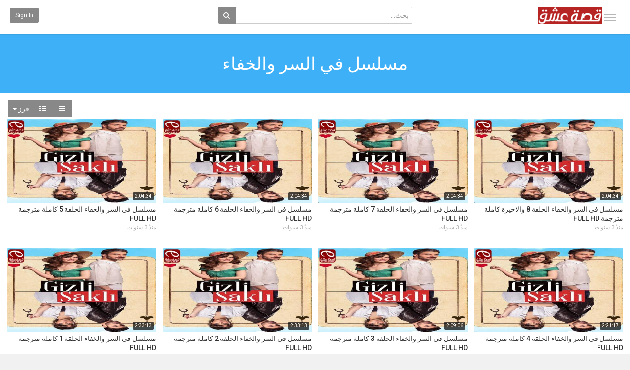

--- FILE ---
content_type: text/html; charset=utf-8
request_url: https://ar.qissat.tv/category.php?cat=gizli-sakli
body_size: 16151
content:
<!DOCTYPE html>
<!--[if IE 7 | IE 8]>
<html class="ie" dir="rtl">
<![endif]-->
<!--[if !(IE 7) | !(IE 8)  ]><!-->
<html dir="rtl">
<!--<![endif]-->
<head>
<meta charset="UTF-8" />

<meta name="viewport" content="width=device-width, initial-scale=1, user-scalable=no">
<title>مسلسل في السر والخفاء مترجم - قصة عشق</title>
<meta http-equiv="X-UA-Compatible" content="IE=9; IE=8; IE=7; IE=edge,chrome=1">
<meta name="title" content="مسلسل في السر والخفاء مترجم" />
<meta name="keywords" content="" />
<meta name="description" content="مسلسل في السر والخفاء الملفات - قصة عشق - 1" />

<script type="application/ld+json">
{
  "@context": "http://schema.org",
  "@type": "WebSite",
  "url": "https://video.qissat.tv/",
  "potentialAction": {
    "@type": "SearchAction",
    "target": "https://video.qissat.tv/search.php?keywords={search_term_string}",
    "query-input": "required name=search_term_string"
  }
}
</script>

<link rel="shortcut icon" href="https://ar.qissat.tv/templates/echo/img/favicon.png">
<link rel="alternate" type="application/rss+xml" title="مسلسل في السر والخفاء مترجم" href="https://ar.qissat.tv/rss.php?c=331" />

<!--[if lt IE 9]>
<script src="//html5shim.googlecode.com/svn/trunk/html5.js"></script>
<![endif]-->
<link rel="stylesheet" href="//netdna.bootstrapcdn.com/bootstrap/3.3.6/css/bootstrap.min.css">
<!--[if lt IE 9]>
<script src="//css3-mediaqueries-js.googlecode.com/svn/trunk/css3-mediaqueries.js"></script>
<![endif]-->
<link rel="stylesheet" type="text/css" media="screen" href="https://ar.qissat.tv/templates/echo/css/jasny-bootstrap.min.css">
<link rel="stylesheet" type="text/css" media="screen" href="https://ar.qissat.tv/templates/echo/css/echo.css">
<link rel="stylesheet" type="text/css" media="screen" href="https://ar.qissat.tv/templates/echo/css/animate.min.css">
<link rel="stylesheet" type="text/css" media="screen" href="https://ar.qissat.tv/templates/echo/css/bootstrap.min.rtl.css">
<link rel="stylesheet" type="text/css" media="screen" href="https://ar.qissat.tv/templates/echo/css/echo.rtl.css">
<link rel="stylesheet" type="text/css" href="//fonts.googleapis.com/css?family=Roboto:400,300,500,700|Noticia+Text:400,400italic,700">
<link rel="stylesheet" type="text/css" href="//fonts.googleapis.com/earlyaccess/notokufiarabic.css">
<link rel="stylesheet" type="text/css" href="//netdna.bootstrapcdn.com/font-awesome/4.4.0/css/font-awesome.min.css">
<link rel="stylesheet" type="text/css" media="screen" href="https://ar.qissat.tv/templates/echo/css/custom.css?v=01">
<script type="text/javascript">
var MELODYURL = "https://ar.qissat.tv";
var MELODYURL2 = "https://ar.qissat.tv";
var TemplateP = "https://ar.qissat.tv/templates/echo";
var _LOGGEDIN_ =  false ;
 
</script>

<script type="text/javascript">
 var pm_lang = {
	lights_off: "إغلاق الإضاءة",
	lights_on: "Lights on",
	validate_name: "Please enter a name",
	validate_username: "Please enter a username",
	validate_pass: "Please provide a password",
	validate_captcha: "Please enter the validation code",
	validate_email: "Please enter a valid email address",
	validate_agree: "Please accept our policy",
	validate_name_long: "Your name must consist of at least 2 characters",
	validate_username_long: "Your username must consist of at least 2 characters",
	validate_pass_long: "Your password must be at least 5 characters long",
	validate_confirm_pass_long: "Please enter the same password as above",
	choose_category: "الرجاء اختيار تصنيف",
	validate_select_file: "لم يتم إختيار اى ملف للرفع",
	validate_video_title: "Please enter a title for this video",
	please_wait: "Loading...",
	// upload video page
	swfupload_status_uploaded: "Uploaded",
	swfupload_status_pending: "Continue with the rest of the form.",
	swfupload_status_queued: "Queued",
	swfupload_status_uploading: "Uploading...",
	swfupload_file: "File",
	swfupload_btn_select: "Select",
	swfupload_btn_cancel: "Cancel",
	swfupload_status_error: "Error",
	swfupload_error_oversize: "Size of the selected file(s) is greater than allowed limit",
	swfupload_friendly_maxsize: "",
	upload_errmsg2: "نوع الملف غير مسموح.",
	// playlist
	playlist_delete_confirm: "Are you sure you want to permanently delete this playlist?\n\nClick 'Cancel' to stop, 'OK' to delete.",
	playlist_delete_item_confirm: "You are about to remove this video from your playlist.\n\nClick 'Cancel' to stop, 'OK' to delete.",
	show_more: "Show more",
	show_less: "Show less",
	delete_video_confirmation: "Are you sure you want to delete this video?",
	browse_all: "Browse All"
 }
</script>


<style type="text/css"></style>


<script type="text/javascript" src="//ajax.googleapis.com/ajax/libs/jquery/1.11.3/jquery.min.js"></script>
<script type="text/javascript" src="//code.jquery.com/jquery-migrate-1.2.1.min.js"></script>
<script type="text/javascript" src="https://ar.qissat.tv/js/swfobject.js"></script>


</head>
<body class="video-category catid-331 page-1">

<nav id="myNavmenu" class="navmenu navmenu-default navmenu-fixed-left offcanvas" role="navigation">
	<div class="navslide-wrap">
		<ul class="list-unstyled">
			<li class=""><a href="https://ar.qissat.tv/"><i class="mico mico-home"></i>الصفحة الرئيسية</a></li>
			<li><a href="https://ar.qissat.tv/topvideos.php"><i class="mico mico-hourglass_full"></i>حلقات وأفلام مميزة</a></li>
			<li><a href="https://ar.qissat.tv/newvideos.php"><i class="mico mico-watch_later"></i>جديد الحلقات والافلام</a></li>
			<li><a href="https://ar.qissat.tv/randomizer.php"><i class="mico mico-thumb_up"></i>مشاهدة فيديو عشوائي</a></li>
		</ul>
		<div class="navslide-divider"></div>
				<div class="navslide-header"><a href="https://ar.qissat.tv/category.php">اقسام الموقع</a></div>
		<ul class="list-unstyled">
			<li class="dropdown-submenu"><a href="https://ar.qissat.tv/category.php?cat=turkish-series" class="dropdown-submenu">مسلسلات تركية</a>
<ul class='dropdown-menu'>
	<li class=""><a href="https://ar.qissat.tv/category.php?cat=cati-kati-ask" class="">مسلسل حب في العلية</a>	</li>
	<li class=""><a href="https://ar.qissat.tv/category.php?cat=sefirin-kizi" class="">مسلسل ابنة السفير</a>	</li>
	<li class=""><a href="https://ar.qissat.tv/category.php?cat=ask-i-memnu" class="">مسلسل العشق الممنوع</a>	</li>
	<li class=""><a href="https://ar.qissat.tv/category.php?cat=sen-cal-kapimi" class="">مسلسل انت اطرق بابي</a>	</li>
	<li class=""><a href="https://ar.qissat.tv/category.php?cat=bay-yanlis" class="">مسلسل السيد الخطا</a>	</li>
	<li class=""><a href="https://ar.qissat.tv/category.php?cat=gencligim-eyvah" class="">مسلسل اسفي على شبابي</a>	</li>
	<li class=""><a href="https://ar.qissat.tv/category.php?cat=baraj" class="">مسلسل السد</a>	</li>
	<li class=""><a href="https://ar.qissat.tv/category.php?cat=kayip-sehir" class="">مسلسل المدينة المفقودة</a>	</li>
	<li class=""><a href="https://ar.qissat.tv/category.php?cat=eve-dusen-yildirim" class="">مسلسل الصاعقة التي سقطت على المنزل</a>	</li>
	<li class=""><a href="https://ar.qissat.tv/category.php?cat=adini-feriha-koydum" class="">مسلسل اسميتها فريحة</a>	</li>
	<li class=""><a href="https://ar.qissat.tv/category.php?cat=babil" class="">مسلسل بابل</a>	</li>
	<li class=""><a href="https://ar.qissat.tv/category.php?cat=hayat-bazen-tatlidir" class="">مسلسل الحياة حلوة احيانا</a>	</li>
	<li class=""><a href="https://ar.qissat.tv/category.php?cat=bir-ask-hikayesi" class="">مسلسل قصة عشق</a>	</li>
	<li class=""><a href="https://ar.qissat.tv/category.php?cat=kurulus-osman" class="">مسلسل المؤسس عثمان</a>	</li>
	<li class=""><a href="https://ar.qissat.tv/category.php?cat=evim-dogdugun-ev-kaderindir" class="">مسلسل منزلي</a>	</li>
	<li class=""><a href="https://ar.qissat.tv/category.php?cat=afili-ask" class="">مسلسل العشق الفاخر</a>	</li>
	<li class=""><a href="https://ar.qissat.tv/category.php?cat=mucize-doktor" class="">مسلسل الطبيب المعجزة</a>	</li>
	<li class=""><a href="https://ar.qissat.tv/category.php?cat=hercai" class="">مسلسل زهرة الثالوث</a>	</li>
	<li class=""><a href="https://ar.qissat.tv/category.php?cat=ramo" class="">مسلسل رامو</a>	</li>
	<li class=""><a href="https://ar.qissat.tv/category.php?cat=zemheri" class="">مسلسل زمهرير</a>	</li>
	<li class=""><a href="https://ar.qissat.tv/category.php?cat=cukur" class="">مسلسل الحفرة</a>	</li>
	<li class=""><a href="https://ar.qissat.tv/category.php?cat=hekimoglu" class="">مسلسل حكيم اوغلو</a>	</li>
	<li class=""><a href="https://ar.qissat.tv/category.php?cat=zalim-istanbul" class="">مسلسل اسطنبول الظالمة</a>	</li>
	<li class=""><a href="https://ar.qissat.tv/category.php?cat=yasak-elma" class="">مسلسل التفاح الحرام</a>	</li>
	<li class=""><a href="https://ar.qissat.tv/category.php?cat=cocuk" class="">مسلسل الطفل</a>	</li>
	<li class=""><a href="https://ar.qissat.tv/category.php?cat=kadin" class="">مسلسل امرأة</a>	</li>
	<li class=""><a href="https://ar.qissat.tv/category.php?cat=zumruduanka" class="">مسلسل العنقاء</a>	</li>
	<li class=""><a href="https://ar.qissat.tv/category.php?cat=kuzey-yildizi" class="">مسلسل نجمة الشمال</a>	</li>
	<li class=""><a href="https://ar.qissat.tv/category.php?cat=ogretmen" class="">مسلسل المعلم</a>	</li>
	<li class=""><a href="https://ar.qissat.tv/category.php?cat=azize" class="">مسلسل عزيزة</a>	</li>
	<li class=""><a href="https://ar.qissat.tv/category.php?cat=benim-tatli-yalanim" class="">مسلسل كذبتي الحلوة</a>	</li>
	<li class=""><a href="https://ar.qissat.tv/category.php?cat=kimse-bilmez" class="">مسلسل لا احد يعلم</a>	</li>
	<li class=""><a href="https://ar.qissat.tv/category.php?cat=gonulcelen" class="">مسلسل خاطفة القلب</a>	</li>
	<li class=""><a href="https://ar.qissat.tv/category.php?cat=sevgili-gecmis" class="">مسلسل الماضي العزيز</a>	</li>
	<li class=""><a href="https://ar.qissat.tv/category.php?cat=ask-aglatir" class="">مسلسل الحب يجعلنا نبكي</a>	</li>
	<li class=""><a href="https://ar.qissat.tv/category.php?cat=elimi-birakma" class="">مسلسل لا تترك يدي</a>	</li>
	<li class=""><a href="https://ar.qissat.tv/category.php?cat=ferhat-ile-sirin" class="">مسلسل فرحات وشيرين</a>	</li>
	<li class=""><a href="https://ar.qissat.tv/category.php?cat=kuzgun" class="">مسلسل الغراب</a>	</li>
	<li class=""><a href="https://ar.qissat.tv/category.php?cat=sen-anlat-karadeniz" class="">مسلسل اخبرهم ايها البحر الاسود</a>	</li>
	<li class=""><a href="https://ar.qissat.tv/category.php?cat=her-yerde-sen" class="">مسلسل انت في كل مكان</a>	</li>
	<li class=""><a href="https://ar.qissat.tv/category.php?cat=kursun" class="">مسلسل الرصاصة</a>	</li>
	<li class=""><a href="https://ar.qissat.tv/category.php?cat=erkenci-kus" class="">مسلسل طائر الصباح</a>	</li>
	<li class=""><a href="https://ar.qissat.tv/category.php?cat=cember" class="">مسلسل الدائرة</a>	</li>
	<li class=""><a href="https://ar.qissat.tv/category.php?cat=canevim" class="">مسلسل قلبي</a>	</li>
	<li class=""><a href="https://ar.qissat.tv/category.php?cat=kardes-cocuklari" class="">مسلسل ابناء الاخوة</a>	</li>
	<li class=""><a href="https://ar.qissat.tv/category.php?cat=avlu" class="">مسلسل الفناء</a>	</li>
	<li class=""><a href="https://ar.qissat.tv/category.php?cat=kizim" class="">مسلسل ابنتي</a>	</li>
	<li class=""><a href="https://ar.qissat.tv/category.php?cat=istanbullu-gelin" class="">مسلسل عروس اسطنبول</a>	</li>
	<li class=""><a href="https://ar.qissat.tv/category.php?cat=leke" class="">مسلسل اللطخة</a>	</li>
	<li class=""><a href="https://ar.qissat.tv/category.php?cat=soz" class="">مسلسل العهد</a>	</li>
	<li class=""><a href="https://ar.qissat.tv/category.php?cat=halka" class="">مسلسل حلقة</a>	</li>
	<li class=""><a href="https://ar.qissat.tv/category.php?cat=eskiya-dunyaya-hukumdar-olmaz" class="">مسلسل قطاع الطرق</a>	</li>
	<li class=""><a href="https://ar.qissat.tv/category.php?cat=carpisma" class="">مسلسل اصطدام</a>	</li>
	<li class=""><a href="https://ar.qissat.tv/category.php?cat=4n1k-yeni-baslangiclar" class="">مسلسل بدايات جديدة</a>	</li>
	<li class=""><a href="https://ar.qissat.tv/category.php?cat=bizim-hikaye" class="">مسلسل حكايتنا</a>	</li>
	<li class=""><a href="https://ar.qissat.tv/category.php?cat=bir-aile-hikayesi" class="">مسلسل حكاية عائلة</a>	</li>
	<li class=""><a href="https://ar.qissat.tv/category.php?cat=zengin-ve-yoksul" class="">مسلسل الغني والفقير</a>	</li>
	<li class=""><a href="https://ar.qissat.tv/category.php?cat=bir-litre-gozyasi" class="">مسلسل لتر دموع</a>	</li>
	<li class=""><a href="https://ar.qissat.tv/category.php?cat=muhtesem-ikili" class="">مسلسل الثنائي العظيم</a>	</li>
	<li class=""><a href="https://ar.qissat.tv/category.php?cat=yuzlesme" class="">مسلسل المواجهة</a>	</li>
	<li class=""><a href="https://ar.qissat.tv/category.php?cat=gulperi" class="">مسلسل جولبيري</a>	</li>
	<li class=""><a href="https://ar.qissat.tv/category.php?cat=bir-umut-yeter" class="">مسلسل امل واحد يكفي</a>	</li>
	<li class=""><a href="https://ar.qissat.tv/category.php?cat=ufak-tefek-cinayetler" class="">مسلسل جرائم صغيرة</a>	</li>
	<li class=""><a href="https://ar.qissat.tv/category.php?cat=sahin-tepesi" class="">مسلسل تل الصقر</a>	</li>
	<li class=""><a href="https://ar.qissat.tv/category.php?cat=aglama-anne" class="">مسلسل لا تبكي يا امي</a>	</li>
	<li class=""><a href="https://ar.qissat.tv/category.php?cat=4n1k-ilk-ask" class="">مسلسل الحب الاول</a>	</li>
	<li class=""><a href="https://ar.qissat.tv/category.php?cat=nefes-nefese" class="">مسلسل نفس على نفس</a>	</li>
	<li class=""><a href="https://ar.qissat.tv/category.php?cat=bir-deli-ruzgar" class="">مسلسل ريح مجنونة</a>	</li>
	<li class=""><a href="https://ar.qissat.tv/category.php?cat=can-kiriklari" class="">مسلسل تكسرات روح</a>	</li>
	<li class=""><a href="https://ar.qissat.tv/category.php?cat=ask-ve-mavi" class="">مسلسل ماوي والحب</a>	</li>
	<li class=""><a href="https://ar.qissat.tv/category.php?cat=darisi-basimiza" class="">مسلسل العقبى لنا</a>	</li>
	<li class=""><a href="https://ar.qissat.tv/category.php?cat=kalbimin-sultani" class="">مسلسل سلطان قلبي</a>	</li>
	<li class=""><a href="https://ar.qissat.tv/category.php?cat=meleklerin-aski" class="">مسلسل حب الملائكة</a>	</li>
	<li class=""><a href="https://ar.qissat.tv/category.php?cat=siyah-beyaz-ask" class="">مسلسل حب ابيض اسود</a>	</li>
	<li class=""><a href="https://ar.qissat.tv/category.php?cat=vatanim-sensin" class="">مسلسل انت وطني</a>	</li>
	<li class=""><a href="https://ar.qissat.tv/category.php?cat=fazilet-hanim-ve-kizlari" class="">مسلسل فضيلة وبناتها</a>	</li>
	<li class=""><a href="https://ar.qissat.tv/category.php?cat=savasci" class="">مسلسل المحارب</a>	</li>
	<li class=""><a href="https://ar.qissat.tv/category.php?cat=8-gun" class="">مسلسل اليوم الثامن</a>	</li>
	<li class=""><a href="https://ar.qissat.tv/category.php?cat=insanlik-sucu" class="">مسلسل ذنب انساني</a>	</li>
	<li class=""><a href="https://ar.qissat.tv/category.php?cat=kanatsiz-kuslar" class="">مسلسل طيور بلا اجنحة</a>	</li>
	<li class=""><a href="https://ar.qissat.tv/category.php?cat=dip" class="">مسلسل القاع</a>	</li>
	<li class=""><a href="https://ar.qissat.tv/category.php?cat=kalbimdeki-deniz" class="">مسلسل البحر الذي في قلبي</a>	</li>
	<li class=""><a href="https://ar.qissat.tv/category.php?cat=masum-degiliz" class="">مسلسل لسنا ابرياء</a>	</li>
	<li class=""><a href="https://ar.qissat.tv/category.php?cat=tehlikeli-karim" class="">مسلسل زوجتي الخطيرة</a>	</li>
	<li class=""><a href="https://ar.qissat.tv/category.php?cat=servet" class="">مسلسل الثروة</a>	</li>
	<li class=""><a href="https://ar.qissat.tv/category.php?cat=meryem" class="">مسلسل مريم</a>	</li>
	<li class=""><a href="https://ar.qissat.tv/category.php?cat=kizlarim-icin" class="">مسلسل من اجل بناتي</a>	</li>
	<li class=""><a href="https://ar.qissat.tv/category.php?cat=yuvamdaki-dusman" class="">مسلسل عدو في بيتي</a>	</li>
	<li class=""><a href="https://ar.qissat.tv/category.php?cat=kirgin-cicekler" class="">مسلسل الازهار الحزينة</a>	</li>
	<li class=""><a href="https://ar.qissat.tv/category.php?cat=kalp-atisi" class="">مسلسل نبضات قلب</a>	</li>
	<li class=""><a href="https://ar.qissat.tv/category.php?cat=babamin-gunahlari" class="">مسلسل خطايا ابي</a>	</li>
	<li class=""><a href="https://ar.qissat.tv/category.php?cat=siyah-inci" class="">مسلسل اللؤلؤة السوداء</a>	</li>
	<li class=""><a href="https://ar.qissat.tv/category.php?cat=fi" class="">مسلسل في</a>	</li>
	<li class=""><a href="https://ar.qissat.tv/category.php?cat=kayitdisi" class="">مسلسل خارج عن القانون</a>	</li>
	<li class=""><a href="https://ar.qissat.tv/category.php?cat=isimsizler" class="">مسلسل المجهولون</a>	</li>
	<li class=""><a href="https://ar.qissat.tv/category.php?cat=dolunay" class="">مسلسل البدر</a>	</li>
	<li class=""><a href="https://ar.qissat.tv/category.php?cat=hayat-sirlari" class="">مسلسل اسرار الحياة</a>	</li>
	<li class=""><a href="https://ar.qissat.tv/category.php?cat=ates-bocegi" class="">مسلسل سراج الليل</a>	</li>
	<li class=""><a href="https://ar.qissat.tv/category.php?cat=yuz-yuze" class="">مسلسل وجها لوجه</a>	</li>
	<li class=""><a href="https://ar.qissat.tv/category.php?cat=no-309" class="">مسلسل الغرفة 309</a>	</li>
	<li class=""><a href="https://ar.qissat.tv/category.php?cat=seven-ne-yapmaz" class="">مسلسل العاشق يفعل المستحيل</a>	</li>
	<li class=""><a href="https://ar.qissat.tv/category.php?cat=adi-efsane" class="">مسلسل الاسطورة</a>	</li>
	<li class=""><a href="https://ar.qissat.tv/category.php?cat=deli-gonul" class="">مسلسل قلب مجنون</a>	</li>
	<li class=""><a href="https://ar.qissat.tv/category.php?cat=iki-yalanci" class="">مسلسل الكاذبان</a>	</li>
	<li class=""><a href="https://ar.qissat.tv/category.php?cat=ruya" class="">مسلسل الحلم</a>	</li>
	<li class=""><a href="https://ar.qissat.tv/category.php?cat=kara-sevda" class="">مسلسل حب اعمى</a>	</li>
	<li class=""><a href="https://ar.qissat.tv/category.php?cat=cesur-ve-guzel" class="">مسلسل جسور والجميلة</a>	</li>
	<li class=""><a href="https://ar.qissat.tv/category.php?cat=coban-yildizi" class="">مسلسل نجمة الراعي</a>	</li>
	<li class=""><a href="https://ar.qissat.tv/category.php?cat=muhtesem-yuzyil-kosem" class="">مسلسل السلطانة كوسم</a>	</li>
	<li class=""><a href="https://ar.qissat.tv/category.php?cat=bu-sehir-arkandan-gelecek" class="">مسلسل هذه المدينة ستلاحقك</a>	</li>
	<li class=""><a href="https://ar.qissat.tv/category.php?cat=icerde" class="">مسلسل في الداخل</a>	</li>
	<li class=""><a href="https://ar.qissat.tv/category.php?cat=bodrum-masali" class="">مسلسل حكاية بودروم</a>	</li>
	<li class=""><a href="https://ar.qissat.tv/category.php?cat=anne" class="">مسلسل امي</a>	</li>
	<li class=""><a href="https://ar.qissat.tv/category.php?cat=o-hayat-benim" class="">مسلسل تلك حياتي انا</a>	</li>
	<li class=""><a href="https://ar.qissat.tv/category.php?cat=kara-yazi" class="">مسلسل القدر الاسود</a>	</li>
	<li class=""><a href="https://ar.qissat.tv/category.php?cat=evlat-kokusu" class="">مسلسل رائحة الابن</a>	</li>
	<li class=""><a href="https://ar.qissat.tv/category.php?cat=hayat-sarkisi" class="">مسلسل اغنية الحياة</a>	</li>
	<li class=""><a href="https://ar.qissat.tv/category.php?cat=olene-kadar" class="">مسلسل حتى الممات</a>	</li>
	<li class=""><a href="https://ar.qissat.tv/category.php?cat=ask-ve-gurur" class="">مسلسل عشق وكبرياء</a>	</li>
	<li class=""><a href="https://ar.qissat.tv/category.php?cat=kirlangic-firtinasi" class="">مسلسل عاصفة السنونو</a>	</li>
	<li class=""><a href="https://ar.qissat.tv/category.php?cat=dayan-yuregim" class="">مسلسل تحمل يا قلبي</a>	</li>
	<li class=""><a href="https://ar.qissat.tv/category.php?cat=seviyor-sevmiyor" class="">مسلسل هل يحبني</a>	</li>
	<li class=""><a href="https://ar.qissat.tv/category.php?cat=poyraz-karayel" class="">مسلسل بويراز كارايل</a>	</li>
	<li class=""><a href="https://ar.qissat.tv/category.php?cat=icimdeki-firtina" class="">مسلسل الاعصار الذي بداخلي</a>	</li>
	<li class=""><a href="https://ar.qissat.tv/category.php?cat=paramparca" class="">مسلسل حطام</a>	</li>
	<li class=""><a href="https://ar.qissat.tv/category.php?cat=bana-sevmeyi-anlat" class="">مسلسل علمني كيف احب</a>	</li>
	<li class=""><a href="https://ar.qissat.tv/category.php?cat=umuda-kelepce-vurulmaz" class="">مسلسل الامل لا يمكن تقييده</a>	</li>
	<li class=""><a href="https://ar.qissat.tv/category.php?cat=yildizlar-sahidim" class="">مسلسل النجوم شواهدي</a>	</li>
	<li class=""><a href="https://ar.qissat.tv/category.php?cat=ask-laftan-anlamaz" class="">مسلسل الحب لا يفهم الكلام</a>	</li>
	<li class=""><a href="https://ar.qissat.tv/category.php?cat=yuksek-sosyete" class="">مسلسل الطبقة المخملية</a>	</li>
	<li class=""><a href="https://ar.qissat.tv/category.php?cat=yeter" class="">مسلسل يكفي</a>	</li>
	<li class=""><a href="https://ar.qissat.tv/category.php?cat=kiralik-ask" class="">مسلسل حب للايجار</a>	</li>
	<li class=""><a href="https://ar.qissat.tv/category.php?cat=gulumse-yeter" class="">مسلسل يكفي ان تبتسم</a>	</li>
	<li class=""><a href="https://ar.qissat.tv/category.php?cat=ruzgarin-kalbi" class="">مسلسل قلب روزجار</a>	</li>
	<li class=""><a href="https://ar.qissat.tv/category.php?cat=arkadaslar-iyidir" class="">مسلسل اصدقاء جيدون</a>	</li>
	<li class=""><a href="https://ar.qissat.tv/category.php?cat=tatli-intikam" class="">مسلسل الانتقام الحلو</a>	</li>
	<li class=""><a href="https://ar.qissat.tv/category.php?cat=babam-ve-ailesi" class="">مسلسل ابي وعائلتة</a>	</li>
	<li class=""><a href="https://ar.qissat.tv/category.php?cat=oyunbozan" class="">مسلسل مفسد اللعبة</a>	</li>
	<li class=""><a href="https://ar.qissat.tv/category.php?cat=kordugum" class="">مسلسل العقدة</a>	</li>
	<li class=""><a href="https://ar.qissat.tv/category.php?cat=hayat-sevince-guzel" class="">مسلسل الحياة جميلة بالحب</a>	</li>
	<li class=""><a href="https://ar.qissat.tv/category.php?cat=iliski-durumu-evli" class="">مسلسل علاقات المتزوجين</a>	</li>
	<li class=""><a href="https://ar.qissat.tv/category.php?cat=ask-yeniden" class="">مسلسل العشق مجددا</a>	</li>
	<li class=""><a href="https://ar.qissat.tv/category.php?cat=sahane-damat" class="">مسلسل العريس الرائع</a>	</li>
	<li class=""><a href="https://ar.qissat.tv/category.php?cat=rengarenk" class="">مسلسل الوان</a>	</li>
	<li class=""><a href="https://ar.qissat.tv/category.php?cat=hayatimin-aski" class="">مسلسل حب حياتي</a>	</li>
	<li class=""><a href="https://ar.qissat.tv/category.php?cat=evli-ve-ofkeli" class="">مسلسل متزوجات غاضبات</a>	</li>
	<li class=""><a href="https://ar.qissat.tv/category.php?cat=kis-gunesi" class="">مسلسل شمس الشتاء</a>	</li>
	<li class=""><a href="https://ar.qissat.tv/category.php?cat=kehribar" class="">مسلسل العنبر</a>	</li>
	<li class=""><a href="https://ar.qissat.tv/category.php?cat=46-yok-olan" class="">مسلسل 46</a>	</li>
	<li class=""><a href="https://ar.qissat.tv/category.php?cat=gecenin-kralicesi" class="">مسلسل ملكة الليل</a>	</li>
	<li class=""><a href="https://ar.qissat.tv/category.php?cat=iliski-durumu-karisik" class="">مسلسل علاقات معقدة</a>	</li>
	<li class=""><a href="https://ar.qissat.tv/category.php?cat=goc-zamani" class="">مسلسل وقت الهجرة</a>	</li>
	<li class=""><a href="https://ar.qissat.tv/category.php?cat=kurtlar-vadisi" class="">مسلسل وادي الذئاب</a>	</li>
	<li class=""><a href="https://ar.qissat.tv/category.php?cat=inadina-ask" class="">مسلسل العشق عنادا</a>	</li>
	<li class=""><a href="https://ar.qissat.tv/category.php?cat=eve-donus" class="">مسلسل عودة الى المنزل</a>	</li>
	<li class=""><a href="https://ar.qissat.tv/category.php?cat=aci-ask" class="">مسلسل العشق المر</a>	</li>
	<li class=""><a href="https://ar.qissat.tv/category.php?cat=gunesin-kizlari" class="">مسلسل بنات الشمس</a>	</li>
	<li class=""><a href="https://ar.qissat.tv/category.php?cat=kaderimin-yazildigi-gun" class="">مسلسل يوم كتابة قدري</a>	</li>
	<li class=""><a href="https://ar.qissat.tv/category.php?cat=hatirla-gonul" class="">مسلسل تذكر يا قلبي</a>	</li>
	<li class=""><a href="https://ar.qissat.tv/category.php?cat=hayat-mucizelere-gebe" class="">مسلسل الحياة مليئة بالمعجزات</a>	</li>
	<li class=""><a href="https://ar.qissat.tv/category.php?cat=gullerin-savasi" class="">مسلسل حرب الورود</a>	</li>
	<li class=""><a href="https://ar.qissat.tv/category.php?cat=acil-ask-araniyor" class="">مسلسل مطلوب حب عاجل</a>	</li>
	<li class=""><a href="https://ar.qissat.tv/category.php?cat=kiraz-mevsimi" class="">مسلسل موسم الكرز</a>	</li>
	<li class=""><a href="https://ar.qissat.tv/category.php?cat=kara-ekmek" class="">مسلسل الخبز الاسود</a>	</li>
	<li class=""><a href="https://ar.qissat.tv/category.php?cat=analar-ve-anneler" class="">مسلسل الامهات والوالدات</a>	</li>
	<li class=""><a href="https://ar.qissat.tv/category.php?cat=maral" class="">مسلسل مارال</a>	</li>
	<li class=""><a href="https://ar.qissat.tv/category.php?cat=kucuk-gelin" class="">مسلسل زهرة القصر</a>	</li>
	<li class=""><a href="https://ar.qissat.tv/category.php?cat=bir-deniz-hikayesi" class="">مسلسل حكاية بحر</a>	</li>
	<li class=""><a href="https://ar.qissat.tv/category.php?cat=cilek-kokusu" class="">مسلسل رائحة الفراولة</a>	</li>
	<li class=""><a href="https://ar.qissat.tv/category.php?cat=yazin-oykusu" class="">مسلسل حكاية صيف</a>	</li>
	<li class=""><a href="https://ar.qissat.tv/category.php?cat=tatli-kucuk-yalancilar" class="">مسلسل الحلوات الصغيرات الكاذبات</a>	</li>
	<li class=""><a href="https://ar.qissat.tv/category.php?cat=adi-mutluluk" class="">مسلسل اسمة سعادة</a>	</li>
	<li class=""><a href="https://ar.qissat.tv/category.php?cat=kalbim-egede-kaldi" class="">مسلسل قلبي بقي في ايجة</a>	</li>
	<li class=""><a href="https://ar.qissat.tv/category.php?cat=tutar-mi-tutar" class="">مسلسل هل سينجح</a>	</li>
	<li class=""><a href="https://ar.qissat.tv/category.php?cat=kara-para-ask" class="">مسلسل العشق المشبوة</a>	</li>
	<li class=""><a href="https://ar.qissat.tv/category.php?cat=fabrika-kizi" class="">مسلسل فتاة المصنع</a>	</li>
	<li class=""><a href="https://ar.qissat.tv/category.php?cat=sehrin-melekleri" class="">مسلسل ملائكة المدينة</a>	</li>
	<li class=""><a href="https://ar.qissat.tv/category.php?cat=medcezir" class="">مسلسل المد والجزر</a>	</li>
	<li class=""><a href="https://ar.qissat.tv/category.php?cat=karadayi" class="">مسلسل القبضاي</a>	</li>
	<li class=""><a href="https://ar.qissat.tv/category.php?cat=asktan-kacilmaz" class="">مسلسل لا مفر من الحب</a>	</li>
	<li class=""><a href="https://ar.qissat.tv/category.php?cat=gonul-isleri" class="">مسلسل مسائل الغرام</a>	</li>
	<li class=""><a href="https://ar.qissat.tv/category.php?cat=seref-meselesi" class="">مسلسل مسألة شرف</a>	</li>
	<li class=""><a href="https://ar.qissat.tv/category.php?cat=kucuk-aga" class="">مسلسل الآغا الصغير</a>	</li>
	<li class=""><a href="https://ar.qissat.tv/category.php?cat=diger-yarim" class="">مسلسل نصفي الآخر</a>	</li>
	<li class=""><a href="https://ar.qissat.tv/category.php?cat=reaksiyon" class="">مسلسل ردة فعل</a>	</li>
	<li class=""><a href="https://ar.qissat.tv/category.php?cat=kacak-gelinler" class="">مسلسل عروسات هاربات</a>	</li>
	<li class=""><a href="https://ar.qissat.tv/category.php?cat=kacak" class="">مسلسل الهارب</a>	</li>
	<li class=""><a href="https://ar.qissat.tv/category.php?cat=ulan-istanbul" class="">مسلسل يا اسطنبول</a>	</li>
	<li class=""><a href="https://ar.qissat.tv/category.php?cat=beyaz-karanfil" class="">مسلسل القرنفل الابيض</a>	</li>
	<li class=""><a href="https://ar.qissat.tv/category.php?cat=emanet" class="">مسلسل الامانة</a>	</li>
	<li class=""><a href="https://ar.qissat.tv/category.php?cat=fatih-harbiye" class="">مسلسل فاتح حربية</a>	</li>
	<li class=""><a href="https://ar.qissat.tv/category.php?cat=gunahkar" class="">مسلسل المذنب</a>	</li>
	<li class=""><a href="https://ar.qissat.tv/category.php?cat=bana-artik-hicran-de" class="">مسلسل سميني هجران</a>	</li>
	<li class=""><a href="https://ar.qissat.tv/category.php?cat=kalp-hirsizi" class="">مسلسل سارق القلب</a>	</li>
	<li class=""><a href="https://ar.qissat.tv/category.php?cat=benim-adim-gultepe" class="">مسلسل اسمي جولتيب</a>	</li>
	<li class=""><a href="https://ar.qissat.tv/category.php?cat=kurt-seyit-ve-sura" class="">مسلسل سعيد وشورى</a>	</li>
	<li class=""><a href="https://ar.qissat.tv/category.php?cat=calikusu" class="">مسلسل طائر النمنمة</a>	</li>
	<li class=""><a href="https://ar.qissat.tv/category.php?cat=yasak" class="">مسلسل الممنوع</a>	</li>
	<li class=""><a href="https://ar.qissat.tv/category.php?cat=kizil-elma" class="">مسلسل التفاحة الحمراء</a>	</li>
	<li class=""><a href="https://ar.qissat.tv/category.php?cat=bugunun-saraylisi" class="">مسلسل اهل القصور</a>	</li>
	<li class=""><a href="https://ar.qissat.tv/category.php?cat=eski-hikaye" class="">مسلسل قصة قديمة</a>	</li>
	<li class=""><a href="https://ar.qissat.tv/category.php?cat=lale-devri" class="">مسلسل ليلى</a>	</li>
	<li class=""><a href="https://ar.qissat.tv/category.php?cat=huzur-sokagi" class="">مسلسل شارع السلام</a>	</li>
	<li class=""><a href="https://ar.qissat.tv/category.php?cat=dila-hanim" class="">مسلسل السيدة ديلا</a>	</li>
	<li class=""><a href="https://ar.qissat.tv/category.php?cat=intikam" class="">مسلسل انتقام</a>	</li>
	<li class=""><a href="https://ar.qissat.tv/category.php?cat=adini-kalbime-yazdim" class="">مسلسل كتبت اسمك في قلبي</a>	</li>
	<li class=""><a href="https://ar.qissat.tv/category.php?cat=benim-hala-umudum-var" class="">مسلسل ما زال لدي امل</a>	</li>
	<li class=""><a href="https://ar.qissat.tv/category.php?cat=merhamet" class="">مسلسل الرحمة</a>	</li>
	<li class=""><a href="https://ar.qissat.tv/category.php?cat=ask" class="">مسلسل العشق</a>	</li>
	<li class=""><a href="https://ar.qissat.tv/category.php?cat=firuze" class="">مسلسل فيروزة</a>	</li>
	<li class=""><a href="https://ar.qissat.tv/category.php?cat=tatar-ramazan" class="">مسلسل تتار رمضان</a>	</li>
	<li class=""><a href="https://ar.qissat.tv/category.php?cat=kayip" class="">مسلسل المفقود</a>	</li>
	<li class=""><a href="https://ar.qissat.tv/category.php?cat=20-dakika" class="">مسلسل 20 دقيقة</a>	</li>
	<li class=""><a href="https://ar.qissat.tv/category.php?cat=kuzey-guney" class="">مسلسل الشمال والجنوب</a>	</li>
	<li class=""><a href="https://ar.qissat.tv/category.php?cat=yagmurdan-kacarken" class="">مسلسل عندما تهرب من المطر</a>	</li>
	<li class=""><a href="https://ar.qissat.tv/category.php?cat=emirin-yolu" class="">مسلسل مشوار امير</a>	</li>
	<li class=""><a href="https://ar.qissat.tv/category.php?cat=sen-benimsin" class="">مسلسل انت لي</a>	</li>
	<li class=""><a href="https://ar.qissat.tv/category.php?cat=ask-zamani" class="">مسلسل وقت العشق</a>	</li>
	<li class=""><a href="https://ar.qissat.tv/category.php?cat=mehmed-bir-cihan-fatihi" class="">مسلسل محمد الفاتح</a>	</li>
	<li class=""><a href="https://ar.qissat.tv/category.php?cat=hizmetciler" class="">مسلسل الخادمات</a>	</li>
	<li class=""><a href="https://ar.qissat.tv/category.php?cat=guzel-koylu" class="">مسلسل القروية الجميلة</a>	</li>
	<li class=""><a href="https://ar.qissat.tv/category.php?cat=bir-zamanlar-cukurova" class="">مسلسل كان يا مكان في تشوكوروفا</a>	</li>
	<li class=""><a href="https://ar.qissat.tv/category.php?cat=aslan-ailem" class="">مسلسل عائلة اصلان</a>	</li>
	<li class=""><a href="https://ar.qissat.tv/category.php?cat=aci-hayat" class="">مسلسل حياة مؤلمة</a>	</li>
	<li class=""><a href="https://ar.qissat.tv/category.php?cat=kuzey-ruzgari" class="">مسلسل الرياح الشمالية</a>	</li>
	<li class=""><a href="https://ar.qissat.tv/category.php?cat=suskunlar" class="">مسلسل لعبة الصمت</a>	</li>
	<li class=""><a href="https://ar.qissat.tv/category.php?cat=emane" class="">مسلسل الأمانة</a>	</li>
	<li class=""><a href="https://ar.qissat.tv/category.php?cat=menajerimi-ara" class="">مسلسل اتصل بمدير اعمالي</a>	</li>
	<li class=""><a href="https://ar.qissat.tv/category.php?cat=son-yaz" class="">مسلسل الصيف الاخير</a>	</li>
	<li class=""><a href="https://ar.qissat.tv/category.php?cat=akrep" class="">مسلسل العقرب</a>	</li>
	<li class=""><a href="https://ar.qissat.tv/category.php?cat=kefaret" class="">مسلسل الكفارة</a>	</li>
	<li class=""><a href="https://ar.qissat.tv/category.php?cat=alev-alev" class="">مسلسل اللهيب</a>	</li>
	<li class=""><a href="https://ar.qissat.tv/category.php?cat=kaderimin-oyunu" class="">مسلسل لعبة قدري</a>	</li>
	<li class=""><a href="https://ar.qissat.tv/category.php?cat=bitmeyen-sarki" class="">مسلسل الاغنية التي لا تنتهي</a>	</li>
	<li class=""><a href="https://ar.qissat.tv/category.php?cat=sokagin-cocuklari" class="">مسلسل اولاد الشوارع</a>	</li>
	<li class=""><a href="https://ar.qissat.tv/category.php?cat=birada-masali" class="">مسلسل حكاية جزيرة</a>	</li>
	<li class=""><a href="https://ar.qissat.tv/category.php?cat=ariza" class="">مسلسل علي رضا</a>	</li>
	<li class=""><a href="https://ar.qissat.tv/category.php?cat=bahtoyunu" class="">مسلسل لعبة الحظ</a>	</li>
	<li class=""><a href="https://ar.qissat.tv/category.php?cat=fatmagulun-sucu-ne" class="">مسلسل ما هو ذنب فاطمة جول</a>	</li>
	<li class=""><a href="https://ar.qissat.tv/category.php?cat=maria-ile-mustafa" class="">مسلسل ماريا ومصطفى</a>	</li>
	<li class=""><a href="https://ar.qissat.tv/category.php?cat=mavera" class="">مسلسل مافيرا</a>	</li>
	<li class=""><a href="https://ar.qissat.tv/category.php?cat=marasli" class="">مسلسل مرعشلي</a>	</li>
	<li class=""><a href="https://ar.qissat.tv/category.php?cat=yesilcam" class="">مسلسل يشيلجام</a>	</li>
	<li class=""><a href="https://ar.qissat.tv/category.php?cat=uyanis-buyuk-selcuklu" class="">مسلسل نهضة السلاجقة العظمى</a>	</li>
	<li class=""><a href="https://ar.qissat.tv/category.php?cat=basbelasi" class="">مسلسل مصيبة راسي</a>	</li>
	<li class=""><a href="https://ar.qissat.tv/category.php?cat=kardeslerim" class="">مسلسل اخوتي</a>	</li>
	<li class=""><a href="https://ar.qissat.tv/category.php?cat=camdaki-kiz" class="">مسلسل فتاة النافذة</a>	</li>
	<li class=""><a href="https://ar.qissat.tv/category.php?cat=iffet" class="">مسلسل عفت</a>	</li>
	<li class=""><a href="https://ar.qissat.tv/category.php?cat=aziz" class="">مسلسل عزيز</a>	</li>
	<li class=""><a href="https://ar.qissat.tv/category.php?cat=masumlar-apartmani" class="">مسلسل شقة الابرياء</a>	</li>
	<li class=""><a href="https://ar.qissat.tv/category.php?cat=ask-mantik-intikam" class="">مسلسل حب منطق انتقام</a>	</li>
	<li class=""><a href="https://ar.qissat.tv/category.php?cat=kalp-yarasi" class="">مسلسل جرح القلب</a>	</li>
	<li class=""><a href="https://ar.qissat.tv/category.php?cat=teskilat" class="">مسلسل المنظمة</a>	</li>
	<li class=""><a href="https://ar.qissat.tv/category.php?cat=tozkoparan-iskender" class="">مسلسل اسكندر العاصف</a>	</li>
	<li class=""><a href="https://ar.qissat.tv/category.php?cat=kanunsuz-topraklar" class="">مسلسل اراضي بلا قانون</a>	</li>
	<li class=""><a href="https://ar.qissat.tv/category.php?cat=barbaros" class="">مسلسل بربروس</a>	</li>
	<li class=""><a href="https://ar.qissat.tv/category.php?cat=sadakatsiz" class="">مسلسل الخائن</a>	</li>
	<li class=""><a href="https://ar.qissat.tv/category.php?cat=kirmizi-oda" class="">مسلسل الغرفة الحمراء</a>	</li>
	<li class=""><a href="https://ar.qissat.tv/category.php?cat=sol-yanim" class="">مسلسل جانبي الايسر</a>	</li>
	<li class=""><a href="https://ar.qissat.tv/category.php?cat=seni-cok-bekledim" class="">مسلسل انتظرتك كثيرا</a>	</li>
	<li class=""><a href="https://ar.qissat.tv/category.php?cat=kazara-ask" class="">مسلسل حب بالصدفة</a>	</li>
	<li class=""><a href="https://ar.qissat.tv/category.php?cat=akinci" class="">مسلسل المغوار</a>	</li>
	<li class=""><a href="https://ar.qissat.tv/category.php?cat=sevdam-alabora" class="">مسلسل انقلاب حبيبتي</a>	</li>
	<li class=""><a href="https://ar.qissat.tv/category.php?cat=oglum" class="">مسلسل ابني</a>	</li>
	<li class=""><a href="https://ar.qissat.tv/category.php?cat=yetis-zeynep" class="">مسلسل الحقي يا زينب</a>	</li>
	<li class=""><a href="https://ar.qissat.tv/category.php?cat=sevdam-alabore" class="">مسلسل قوة الحب</a>	</li>
	<li class=""><a href="https://ar.qissat.tv/category.php?cat=gunebakan" class="">مسلسل دوار الشمس</a>	</li>
	<li class=""><a href="https://ar.qissat.tv/category.php?cat=lise-devriyesi" class="">مسلسل دورية الثانوية</a>	</li>
	<li class=""><a href="https://ar.qissat.tv/category.php?cat=ikimizin-sirri" class="">مسلسل سرنا نحن الاثنان</a>	</li>
	<li class=""><a href="https://ar.qissat.tv/category.php?cat=ask-101" class="">مسلسل عشق 101</a>	</li>
	<li class=""><a href="https://ar.qissat.tv/category.php?cat=evlilik-hakkinda-her-sey" class="">مسلسل كل ما يخص الزواج</a>	</li>
	<li class=""><a href="https://ar.qissat.tv/category.php?cat=masumiyet" class="">مسلسل البراءة</a>	</li>
	<li class=""><a href="https://ar.qissat.tv/category.php?cat=yalanci" class="">مسلسل الكاذب</a>	</li>
	<li class=""><a href="https://ar.qissat.tv/category.php?cat=sakli" class="">مسلسل المتخفي</a>	</li>
	<li class=""><a href="https://ar.qissat.tv/category.php?cat=kibris-zafere-dogru" class="">مسلسل قبرص نحو النصر</a>	</li>
	<li class=""><a href="https://ar.qissat.tv/category.php?cat=uc-kurus" class="">مسلسل ثلاثة قروش</a>	</li>
	<li class=""><a href="https://ar.qissat.tv/category.php?cat=alparslan-buyuk-selcuklu" class="">مسلسل الب ارسلان</a>	</li>
	<li class=""><a href="https://ar.qissat.tv/category.php?cat=yargi" class="">مسلسل القضاء</a>	</li>
	<li class=""><a href="https://ar.qissat.tv/category.php?cat=el-kizi" class="">مسلسل الكنة</a>	</li>
	<li class=""><a href="https://ar.qissat.tv/category.php?cat=sana-soz" class="">مسلسل اعدك</a>	</li>
	<li class=""><a href="https://ar.qissat.tv/category.php?cat=mahkum" class="">مسلسل السجين</a>	</li>
	<li class=""><a href="https://ar.qissat.tv/category.php?cat=racon" class="">مسلسل القانون</a>	</li>
	<li class=""><a href="https://ar.qissat.tv/category.php?cat=eatiye" class="">مسلسل عطايا</a>	</li>
	<li class=""><a href="https://ar.qissat.tv/category.php?cat=aynen-aynen" class="">مسلسل نفس الشيء</a>	</li>
	<li class=""><a href="https://ar.qissat.tv/category.php?cat=tatarsaygi" class="">مسلسل الاحترام</a>	</li>
	<li class=""><a href="https://ar.qissat.tv/category.php?cat=baba" class="">مسلسل ابي</a>	</li>
	<li class=""><a href="https://ar.qissat.tv/category.php?cat=gonul-dagi" class="">مسلسل جبل جونول</a>	</li>
	<li class=""><a href="https://ar.qissat.tv/category.php?cat=bir-annenin-gunahi" class="">مسلسل ذنب ام</a>	</li>
	<li class=""><a href="https://ar.qissat.tv/category.php?cat=seref-sozu" class="">مسلسل وعد شرف</a>	</li>
	<li class=""><a href="https://ar.qissat.tv/category.php?cat=uzak-sehrin-masali" class="">مسلسل حكاية المدينة البعيدة</a>	</li>
	<li class=""><a href="https://ar.qissat.tv/category.php?cat=misafir" class="">مسلسل الضيف</a>	</li>
	<li class=""><a href="https://ar.qissat.tv/category.php?cat=sehrinyalancilar-ve-mumlari" class="">مسلسل الكاذبون وشموعهم</a>	</li>
	<li class=""><a href="https://ar.qissat.tv/category.php?cat=7yuz" class="">مسلسل الوجوه السبعة</a>	</li>
	<li class=""><a href="https://ar.qissat.tv/category.php?cat=gulizar" class="">مسلسل جوليزار</a>	</li>
	<li class=""><a href="https://ar.qissat.tv/category.php?cat=bize-ayiran-cizgi" class="">مسلسل الخط الفاصل بيننا</a>	</li>
	<li class=""><a href="https://ar.qissat.tv/category.php?cat=kirmizi-kamyon" class="">مسلسل ابي البطل</a>	</li>
	<li class=""><a href="https://ar.qissat.tv/category.php?cat=glass-ceilings" class="">مسلسل اسقف زجاجية</a>	</li>
	<li class=""><a href="https://ar.qissat.tv/category.php?cat=yarim-kalan-asklar" class="">مسلسل الحب الغير مكتمل</a>	</li>
	<li class=""><a href="https://ar.qissat.tv/category.php?cat=kulup" class="">مسلسل الملهى</a>	</li>
	<li class=""><a href="https://ar.qissat.tv/category.php?cat=yeni-hayat" class="">مسلسل حياة جديدة</a>	</li>
	<li class=""><a href="https://ar.qissat.tv/category.php?cat=benim-hayatim" class="">مسلسل حياتي انا</a>	</li>
	<li class=""><a href="https://ar.qissat.tv/category.php?cat=50-metre-kare" class="">مسلسل خمسين متر مربع</a>	</li>
	<li class=""><a href="https://ar.qissat.tv/category.php?cat=uckizkardes" class="">مسلسل ثلاث اخوات</a>	</li>
	<li class=""><a href="https://ar.qissat.tv/category.php?cat=kagit-ev" class="">مسلسل بيت من ورق</a>	</li>
	<li class=""><a href="https://ar.qissat.tv/category.php?cat=fatma" class="">مسلسل فاطمة</a>	</li>
	<li class=""><a href="https://ar.qissat.tv/category.php?cat=iyi-gunde-kotu-gunde" class="">مسلسل في السراء والضراء</a>	</li>
	<li class=""><a href="https://ar.qissat.tv/category.php?cat=bir-zamanlar-kibris" class="">مسلسل كان يا مكان في قبرص</a>	</li>
	<li class=""><a href="https://ar.qissat.tv/category.php?cat=icimizdenbiri" class="">مسلسل واحد منا</a>	</li>
	<li class=""><a href="https://ar.qissat.tv/category.php?cat=iste-bu-benim-masalim" class="">مسلسل هذه هي قصتي</a>	</li>
	<li class=""><a href="https://ar.qissat.tv/category.php?cat=elbet-bir-gun" class="">مسلسل حتما يوما ما</a>	</li>
	<li class=""><a href="https://ar.qissat.tv/category.php?cat=alef" class="">مسلسل الف</a>	</li>
	<li class=""><a href="https://ar.qissat.tv/category.php?cat=son-nefesime-kadar" class="">مسلسل حتى نفسي الاخير</a>	</li>
	<li class=""><a href="https://ar.qissat.tv/category.php?cat=yalniz-kurt" class="">مسلسل الذئب الوحيد</a>	</li>
	<li class=""><a href="https://ar.qissat.tv/category.php?cat=destan" class="">مسلسل الملحمة</a>	</li>
	<li class=""><a href="https://ar.qissat.tv/category.php?cat=pera-palasta-gece-yarisi" class="">مسلسل منتصف الليل في بيرا بالاس</a>	</li>
	<li class=""><a href="https://ar.qissat.tv/category.php?cat=adi-sevgi" class="">مسلسل اسمه حب</a>	</li>
	<li class=""><a href="https://ar.qissat.tv/category.php?cat=kara-tahta" class="">مسلسل السبورة السوداء</a>	</li>
	<li class=""><a href="https://ar.qissat.tv/category.php?cat=uysallar" class="">مسلسل عائلة اويصال</a>	</li>
	<li class=""><a href="https://ar.qissat.tv/category.php?cat=hakim" class="">مسلسل القاضي</a>	</li>
	<li class=""><a href="https://ar.qissat.tv/category.php?cat=annenin-sirridir-cocuk" class="">مسلسل الطفل سر الام</a>	</li>
	<li class=""><a href="https://ar.qissat.tv/category.php?cat=kasaba-doktotu" class="">مسلسل طبيب القرية</a>	</li>
	<li class=""><a href="https://ar.qissat.tv/category.php?cat=askin-yolculugu-haci-bayram-veli" class="">مسلسل رحلة الحب الحاج بايرام ولي</a>	</li>
	<li class=""><a href="https://ar.qissat.tv/category.php?cat=gulumse-kaderine" class="">مسلسل ابتسم لقدرك</a>	</li>
	<li class=""><a href="https://ar.qissat.tv/category.php?cat=iyilik" class="">مسلسل الطيبة</a>	</li>
	<li class=""><a href="https://ar.qissat.tv/category.php?cat=seversin" class="">مسلسل سيعجبك</a>	</li>
	<li class=""><a href="https://ar.qissat.tv/category.php?cat=as-the-crow-flies" class="">مسلسل الطموح الاعمى</a>	</li>
	<li class=""><a href="https://ar.qissat.tv/category.php?cat=senden-daha-guzel" class="">مسلسل اجمل منك</a>	</li>
	<li class=""><a href="https://ar.qissat.tv/category.php?cat=gizli-sakli" class="">مسلسل في السر والخفاء</a>	</li>
	<li class=""><a href="https://ar.qissat.tv/category.php?cat=kacis" class="">مسلسل الهروب</a>	</li>
	<li class=""><a href="https://ar.qissat.tv/category.php?cat=gul-masali" class="">مسلسل حكاية وردة</a>	</li>
	<li class=""><a href="https://ar.qissat.tv/category.php?cat=mezarlik" class="">مسلسل المقبرة</a>	</li>
	<li class=""><a href="https://ar.qissat.tv/category.php?cat=sevmek-zamani" class="">مسلسل وقت الحب</a>	</li>
	<li class=""><a href="https://ar.qissat.tv/category.php?cat=balkan-ninnisi" class="">مسلسل تهويدة البلقان</a>	</li>
	<li class=""><a href="https://ar.qissat.tv/category.php?cat=icimizdeki-ates-dizisi" class="">مسلسل النار التي بداخلنا</a>	</li>
	<li class=""><a href="https://ar.qissat.tv/category.php?cat=tozluyaka" class="">مسلسل الياقة المغبرة</a>	</li>
	<li class=""><a href="https://ar.qissat.tv/category.php?cat=seni-kalbime-sakladim" class="">مسلسل اخفيتك في قلبي</a>	</li>
	<li class=""><a href="https://ar.qissat.tv/category.php?cat=duy-beni" class="">مسلسل اسمعني</a>	</li>
	<li class=""><a href="https://ar.qissat.tv/category.php?cat=ah-nerede" class="">مسلسل اه اين</a>	</li>
	<li class=""><a href="https://ar.qissat.tv/category.php?cat=another-self" class="">مسلسل ذات اخرى</a>	</li>
	<li class=""><a href="https://ar.qissat.tv/category.php?cat=gelsin-hayat-bildigi-gibi" class="">مسلسل لتاتي الحياة كما تشاء</a>	</li>
	<li class=""><a href="https://ar.qissat.tv/category.php?cat=kusursuz-kiraci" class="">مسلسل المستاجر المثالي</a>	</li>
	<li class=""><a href="https://ar.qissat.tv/category.php?cat=birkucuk-gun-isigi" class="">مسلسل القليل من ضوء النهار</a>	</li>
	<li class=""><a href="https://ar.qissat.tv/category.php?cat=dunyayla-benim-aramda" class="">مسلسل بيني وبين الدنيا</a>	</li>
	<li class=""><a href="https://ar.qissat.tv/category.php?cat=ben-bu-cihana-sigmazam" class="">مسلسل &rlm;هذا العالم لا يسعني</a>	</li>
	<li class=""><a href="https://ar.qissat.tv/category.php?cat=o-kiz" class="">مسلسل تلك الفتاة</a>	</li>
	<li class=""><a href="https://ar.qissat.tv/category.php?cat=aldatmak" class="">مسلسل الخيانة</a>	</li>
	<li class=""><a href="https://ar.qissat.tv/category.php?cat=yali-capkini" class="">مسلسل الطائر الرفراف</a>	</li>
	<li class=""><a href="https://ar.qissat.tv/category.php?cat=bir-peri-masali" class="">مسلسل حكاية خرافية</a>	</li>
	<li class=""><a href="https://ar.qissat.tv/category.php?cat=gecenin-ucunda" class="">مسلسل على مشارف الليل</a>	</li>
	<li class=""><a href="https://ar.qissat.tv/category.php?cat=hayat-bugun" class="">مسلسل حياة اليوم</a>	</li>
	<li class=""><a href="https://ar.qissat.tv/category.php?cat=tuzak" class="">مسلسل الفخ</a>	</li>
	<li class=""><a href="https://ar.qissat.tv/category.php?cat=darmaduman" class="">مسلسل فوضى عارمة</a>	</li>
	<li class=""><a href="https://ar.qissat.tv/category.php?cat=kizilcik-serbeti" class="">مسلسل شراب التوت</a>	</li>
	<li class=""><a href="https://ar.qissat.tv/category.php?cat=guzel-gunler" class="">مسلسل ايام جميلة</a>	</li>
	<li class=""><a href="https://ar.qissat.tv/category.php?cat=yurek-cikmazi" class="">مسلسل وجع القلب</a>	</li>
	<li class=""><a href="https://ar.qissat.tv/category.php?cat=ben-gri" class="">مسلسل الاختيار الصعب</a>	</li>
	<li class=""><a href="https://ar.qissat.tv/category.php?cat=copadam" class="">مسلسل رجل العصا</a>	</li>
	<li class=""><a href="https://ar.qissat.tv/category.php?cat=sipahi" class="">مسلسل سيباهي</a>	</li>
	<li class=""><a href="https://ar.qissat.tv/category.php?cat=hayatimin-sansi" class="">مسلسل حظ حياتي</a>	</li>
	<li class=""><a href="https://ar.qissat.tv/category.php?cat=barbaros-hayreddin" class="">مسلسل خير الدين بربروس</a>	</li>
	<li class=""><a href="https://ar.qissat.tv/category.php?cat=sifirinci-gun" class="">مسلسل يوم الصفر</a>	</li>
	<li class=""><a href="https://ar.qissat.tv/category.php?cat=omer" class="">مسلسل عمر</a>	</li>
	<li class=""><a href="https://ar.qissat.tv/category.php?cat=ates-kuslari" class="">مسلسل طيور النار</a>	</li>
	<li class=""><a href="https://ar.qissat.tv/category.php?cat=al-sancak" class="">مسلسل الراية</a>	</li>
	<li class=""><a href="https://ar.qissat.tv/category.php?cat=dokuz-oguz" class="">مسلسل الاوغوز التسعة</a>	</li>
	<li class=""><a href="https://ar.qissat.tv/category.php?cat=tacsiz-prenses" class="">مسلسل اميرة بلا تاج</a>	</li>
	<li class=""><a href="https://ar.qissat.tv/category.php?cat=ego" class="">مسلسل الغرور</a>	</li>
	<li class=""><a href="https://ar.qissat.tv/category.php?cat=veda-mektubu" class="">مسلسل رسالة وداع</a>	</li>
	<li class=""><a href="https://ar.qissat.tv/category.php?cat=adim-farah" class="">مسلسل اسمي فرح</a>	</li>
	<li class=""><a href="https://ar.qissat.tv/category.php?cat=yuz-yillik-mucize" class="">مسلسل معجزة القرن</a>	</li>
	<li class=""><a href="https://ar.qissat.tv/category.php?cat=gulcemal" class="">مسلسل جول جمال</a>	</li>
	<li class=""><a href="https://ar.qissat.tv/category.php?cat=aktris" class="">مسلسل الممثلة</a>	</li>
	<li class=""><a href="https://ar.qissat.tv/category.php?cat=maviye-surgun" class="">مسلسل المنفى الازرق</a>	</li>
	<li class=""><a href="https://ar.qissat.tv/category.php?cat=uvey-anne" class="">مسلسل زوجة الاب</a>	</li>
	<li class=""><a href="https://ar.qissat.tv/category.php?cat=kismet" class="">مسلسل النصيب</a>	</li>
	<li class=""><a href="https://ar.qissat.tv/category.php?cat=benim-guzel-ailem" class="">مسلسل عائلتي الجميلة</a>	</li>
</ul>
</li>
<li class=""><a href="https://ar.qissat.tv/category.php?cat=turkish-movies" class="">افلام تركية</a></li>
<li class=""><a href="https://ar.qissat.tv/category.php?cat=turkish-videos" class="">فيديوهات تركية</a></li>
<li class=""><a href="https://ar.qissat.tv/category.php?cat=vermem-seni-ellere" class="">مسلسل لن اعطيك للغريب</a></li>

			<li class=""><a title="قصة عشق" href="#/" class="">قصة عشق</a></li>
		</ul>
		<div class="navslide-divider"></div>
	</div>
</nav>

<div class="container-fluid no-padding">
<header class="pm-top-head">
	<div class="row">
		<div class="col-xs-7 col-sm-4 col-md-4">
			<a href="#" data-toggle="offcanvas" data-target="#myNavmenu" data-canvas="body" id="navslide-toggle"><span>Show menu</span></a>
			<div class="header-logo">
							<a href="https://ar.qissat.tv/" rel="home"><img src="//video.qissat.tv/uploads/custom-logo.png" alt="قصة عشق" title="قصة عشق" border="0" /></a>
						</div>
		</div>
		<div class="hidden-xs col-sm-4 col-md-4" id="pm-top-search">
						<form action="https://ar.qissat.tv/search.php" method="get" id="search" name="search" onSubmit="return validateSearch('true');">
			<div class="input-group">
				<input class="form-control" id="pm-search" size="16" name="keywords" type="text" placeholder="بحث..." x-webkit-speech="x-webkit-speech" onwebkitspeechchange="this.form.submit();" onblur="fill();" autocomplete="off">

				<input class="form-control" id="pm-video-id" size="16" name="video-id" type="hidden">
				<span class="input-group-btn">
					<button class="btn btn-default" type="submit"><i class="fa fa-search"></i></button>
				</span>
			</div><!-- /input-group -->
			</form>
			<div class="pm-search-suggestions hide-me">
				<ul class="pm-search-suggestions-list list-unstyled"></ul>
			</div>
					</div>

				<div class="col-xs-5 col-sm-4 col-md-4">
			<ul class="list-inline navbar-pmuser">
				<li class="hidden-sm hidden-md hidden-lg"><a href="#" id="pm-top-mobile-search-show" class="" title="بحث"><i class="mico mico-search"></i></a></li>
				<li class="hidden-xs"><a class="btn btn-sm btn-default ajax-modal" data-toggle="modal" data-backdrop="true" data-keyboard="true" href="#modal-login-form">Sign in</a></li>
							</ul>
		</div>
			</div><!--.row-->
</header>


	<div class="modal" id="modal-login-form">
	<div class="modal-dialog modal-md">
		<div class="modal-content">
			<div class="modal-header">
			<button type="button" class="close" data-dismiss="modal"><span aria-hidden="true">&times;</span><span class="sr-only">Close</span></button>
				<h4 class="modal-title">Sign in</h4>
			</div>
			<div class="modal-body">
								<form name="login_form" id="login-form" method="post" action="https://ar.qissat.tv/login.php">
	<div class="form-group">
		<label for="username">Your username or email</label>
		<input type="text" class="form-control" name="username" value="" placeholder="Your username or email">
	</div>
	<div class="form-group">
		<label for="pass">كلمة المرور</label>
		<input type="password" class="form-control" id="pass" name="pass" maxlength="32" autocomplete="off" placeholder="كلمة المرور">
	</div>
	<div class="form-group">
		<button type="submit" name="Login" value="تسجيل دخول" class="btn btn-success btn-with-loader" data-loading-text="Signing in...">تسجيل دخول</button> 
		<small><a href="https://ar.qissat.tv/login.php?do=forgot_pass">نسيت كلمة السر؟</a></small>
	</div>
</form>			</div>
		</div>
	</div>
</div>	
	<!-- Modal -->
<div class="modal" id="modal-addvideo">
	<div class="modal-dialog modal-md">
		<div class="modal-content">
			<div class="modal-header">
			<button type="button" class="close" data-dismiss="modal"><span aria-hidden="true">&times;</span><span class="sr-only">Close</span></button>
				<h4 class="modal-title">Add Video</h4>
			</div>
			<div class="modal-body">
			<ul class="pm-addvideo-modal list-unstyled">
								<li>
				<a href="https://ar.qissat.tv/suggest.php"><i class="mico mico-insert_link"></i> <span>أقترح ملفاً</span></a>
				</li>
												<li><a href="https://ar.qissat.tv/upload.php"><i class="mico mico-cloud_upload"></i> <span>رفع ملف</span></a></li>
							</ul>
			</div>
		</div>
	</div>
</div><a id="top"></a>

<div class="mastcontent-wrap">
<div id="category-header" class="container-fluid">
	<div class="pm-category-highlight animated fadeInLeft">
		<h1>مسلسل في السر والخفاء</h1>
	</div>
	</div>
<div id="content">
	<div class="container-fluid">
		<div class="row">
		<div class="col-md-12">

					<div class="pm-section-head">
				<div class="btn-group btn-group-sort">
					<a class="btn btn-default" id="show-grid" rel="tooltip" title="Grid"><i class="fa fa-th"></i></a>
					<a class="btn btn-default" id="show-list" rel="tooltip" title="List"><i class="fa fa-th-list"></i></a>
					<a href="#" class="btn btn-default dropdown-toggle" data-toggle="dropdown" data-target="#">
					فرز 					<span class="caret"></span>
					</a>
					<ul class="dropdown-menu">
												<li >
						<a href="https://ar.qissat.tv/category.php?cat=gizli-sakli&page=1&sortby=date" rel="nofollow">تاريخ</a></li>
						<li >
						<a href="https://ar.qissat.tv/category.php?cat=gizli-sakli&page=1&sortby=views" rel="nofollow">عدد المشاهدات</a></li>
						<li >
						<a href="https://ar.qissat.tv/category.php?cat=gizli-sakli&page=1&sortby=rating" rel="nofollow">تقييم</a></li>
						<li >
						<a href="https://ar.qissat.tv/category.php?cat=gizli-sakli&page=1&sortby=title" rel="nofollow">Title</a></li>
											</ul>
				</div>
			</div>
			<div class="clearfix"></div>

			
			<ul class="row pm-ul-browse-videos list-unstyled" id="pm-grid">
							<li class="col-xs-6 col-sm-4 col-md-3">
				
<div class="thumbnail">
	<div class="pm-video-thumb">
		<span class="pm-label-duration">2:04:34</span>
		
								<a class="pm-watch-later-add btn btn-xs btn-default hidden-xs" rel="tooltip" data-placement="left" title="Watch Later" data-toggle="modal" data-backdrop="true" data-keyboard="true" href="#modal-login-form"><i class="fa fa-clock-o"></i></a>
							<a href="https://ar.qissat.tv/watch.php?vid=7f490c2fb" title="مسلسل في السر والخفاء الحلقة 8 والاخيرة كاملة مترجمة FULL HD">
									<div class="pm-video-labels hidden-xs">
																			</div>
						<img src="https://ar.qissat.tv/templates/echo/img/echo-lzld.png" alt="مسلسل في السر والخفاء الحلقة 8 والاخيرة كاملة مترجمة FULL HD" data-echo="https://ar.qissat.tv/uploads/thumbs/7f490c2fb-1.jpg" class="img-responsive">
		<span class="overlay"></span>
		</a>
	</div>

	<div class="caption">
		<h3><a href="https://ar.qissat.tv/watch.php?vid=7f490c2fb" title="مسلسل في السر والخفاء الحلقة 8 والاخيرة كاملة مترجمة FULL HD" class="ellipsis">مسلسل في السر والخفاء الحلقة 8 والاخيرة كاملة مترجمة FULL HD</a></h3>
				<div class="pm-video-meta hidden-xs">
			<span class="pm-video-since"><time datetime="2022-08-04T01:57:34+0300" title="Thursday, August 4, 2022 1:57 AM">منذُ 3 سنوات</time></span>
			<!--
			<span class="pm-video-views"><i class="fa fa-eye"></i> 0</span>
			<span class=""><i class="fa fa-thumbs-up"></i> 0</span>
			-->
		</div>
			</div>
</div>				</li>
							<li class="col-xs-6 col-sm-4 col-md-3">
				
<div class="thumbnail">
	<div class="pm-video-thumb">
		<span class="pm-label-duration">2:04:34</span>
		
								<a class="pm-watch-later-add btn btn-xs btn-default hidden-xs" rel="tooltip" data-placement="left" title="Watch Later" data-toggle="modal" data-backdrop="true" data-keyboard="true" href="#modal-login-form"><i class="fa fa-clock-o"></i></a>
							<a href="https://ar.qissat.tv/watch.php?vid=456c19567" title="مسلسل في السر والخفاء الحلقة 7 كاملة مترجمة FULL HD">
									<div class="pm-video-labels hidden-xs">
																			</div>
						<img src="https://ar.qissat.tv/templates/echo/img/echo-lzld.png" alt="مسلسل في السر والخفاء الحلقة 7 كاملة مترجمة FULL HD" data-echo="https://ar.qissat.tv/uploads/thumbs/456c19567-1.jpg" class="img-responsive">
		<span class="overlay"></span>
		</a>
	</div>

	<div class="caption">
		<h3><a href="https://ar.qissat.tv/watch.php?vid=456c19567" title="مسلسل في السر والخفاء الحلقة 7 كاملة مترجمة FULL HD" class="ellipsis">مسلسل في السر والخفاء الحلقة 7 كاملة مترجمة FULL HD</a></h3>
				<div class="pm-video-meta hidden-xs">
			<span class="pm-video-since"><time datetime="2022-07-28T02:51:50+0300" title="Thursday, July 28, 2022 2:51 AM">منذُ 3 سنوات</time></span>
			<!--
			<span class="pm-video-views"><i class="fa fa-eye"></i> 0</span>
			<span class=""><i class="fa fa-thumbs-up"></i> 0</span>
			-->
		</div>
			</div>
</div>				</li>
							<li class="col-xs-6 col-sm-4 col-md-3">
				
<div class="thumbnail">
	<div class="pm-video-thumb">
		<span class="pm-label-duration">2:04:34</span>
		
								<a class="pm-watch-later-add btn btn-xs btn-default hidden-xs" rel="tooltip" data-placement="left" title="Watch Later" data-toggle="modal" data-backdrop="true" data-keyboard="true" href="#modal-login-form"><i class="fa fa-clock-o"></i></a>
							<a href="https://ar.qissat.tv/watch.php?vid=b72a991e5" title="مسلسل في السر والخفاء الحلقة 6 كاملة مترجمة FULL HD">
									<div class="pm-video-labels hidden-xs">
																			</div>
						<img src="https://ar.qissat.tv/templates/echo/img/echo-lzld.png" alt="مسلسل في السر والخفاء الحلقة 6 كاملة مترجمة FULL HD" data-echo="https://ar.qissat.tv/uploads/thumbs/b72a991e5-1.jpg" class="img-responsive">
		<span class="overlay"></span>
		</a>
	</div>

	<div class="caption">
		<h3><a href="https://ar.qissat.tv/watch.php?vid=b72a991e5" title="مسلسل في السر والخفاء الحلقة 6 كاملة مترجمة FULL HD" class="ellipsis">مسلسل في السر والخفاء الحلقة 6 كاملة مترجمة FULL HD</a></h3>
				<div class="pm-video-meta hidden-xs">
			<span class="pm-video-since"><time datetime="2022-07-21T01:43:36+0300" title="Thursday, July 21, 2022 1:43 AM">منذُ 3 سنوات</time></span>
			<!--
			<span class="pm-video-views"><i class="fa fa-eye"></i> 0</span>
			<span class=""><i class="fa fa-thumbs-up"></i> 0</span>
			-->
		</div>
			</div>
</div>				</li>
							<li class="col-xs-6 col-sm-4 col-md-3">
				
<div class="thumbnail">
	<div class="pm-video-thumb">
		<span class="pm-label-duration">2:04:34</span>
		
								<a class="pm-watch-later-add btn btn-xs btn-default hidden-xs" rel="tooltip" data-placement="left" title="Watch Later" data-toggle="modal" data-backdrop="true" data-keyboard="true" href="#modal-login-form"><i class="fa fa-clock-o"></i></a>
							<a href="https://ar.qissat.tv/watch.php?vid=7284609f6" title="مسلسل في السر والخفاء الحلقة 5 كاملة مترجمة FULL HD">
									<div class="pm-video-labels hidden-xs">
																			</div>
						<img src="https://ar.qissat.tv/templates/echo/img/echo-lzld.png" alt="مسلسل في السر والخفاء الحلقة 5 كاملة مترجمة FULL HD" data-echo="https://ar.qissat.tv/uploads/thumbs/7284609f6-1.jpg" class="img-responsive">
		<span class="overlay"></span>
		</a>
	</div>

	<div class="caption">
		<h3><a href="https://ar.qissat.tv/watch.php?vid=7284609f6" title="مسلسل في السر والخفاء الحلقة 5 كاملة مترجمة FULL HD" class="ellipsis">مسلسل في السر والخفاء الحلقة 5 كاملة مترجمة FULL HD</a></h3>
				<div class="pm-video-meta hidden-xs">
			<span class="pm-video-since"><time datetime="2022-07-07T02:47:58+0300" title="Thursday, July 7, 2022 2:47 AM">منذُ 3 سنوات</time></span>
			<!--
			<span class="pm-video-views"><i class="fa fa-eye"></i> 0</span>
			<span class=""><i class="fa fa-thumbs-up"></i> 0</span>
			-->
		</div>
			</div>
</div>				</li>
							<li class="col-xs-6 col-sm-4 col-md-3">
				
<div class="thumbnail">
	<div class="pm-video-thumb">
		<span class="pm-label-duration">2:21:17</span>
		
								<a class="pm-watch-later-add btn btn-xs btn-default hidden-xs" rel="tooltip" data-placement="left" title="Watch Later" data-toggle="modal" data-backdrop="true" data-keyboard="true" href="#modal-login-form"><i class="fa fa-clock-o"></i></a>
							<a href="https://ar.qissat.tv/watch.php?vid=5823d93fc" title="مسلسل في السر والخفاء الحلقة 4 كاملة مترجمة FULL HD">
									<div class="pm-video-labels hidden-xs">
																			</div>
						<img src="https://ar.qissat.tv/templates/echo/img/echo-lzld.png" alt="مسلسل في السر والخفاء الحلقة 4 كاملة مترجمة FULL HD" data-echo="https://ar.qissat.tv/uploads/thumbs/5823d93fc-1.jpg" class="img-responsive">
		<span class="overlay"></span>
		</a>
	</div>

	<div class="caption">
		<h3><a href="https://ar.qissat.tv/watch.php?vid=5823d93fc" title="مسلسل في السر والخفاء الحلقة 4 كاملة مترجمة FULL HD" class="ellipsis">مسلسل في السر والخفاء الحلقة 4 كاملة مترجمة FULL HD</a></h3>
				<div class="pm-video-meta hidden-xs">
			<span class="pm-video-since"><time datetime="2022-06-30T01:52:32+0300" title="Thursday, June 30, 2022 1:52 AM">منذُ 3 سنوات</time></span>
			<!--
			<span class="pm-video-views"><i class="fa fa-eye"></i> 0</span>
			<span class=""><i class="fa fa-thumbs-up"></i> 0</span>
			-->
		</div>
			</div>
</div>				</li>
							<li class="col-xs-6 col-sm-4 col-md-3">
				
<div class="thumbnail">
	<div class="pm-video-thumb">
		<span class="pm-label-duration">2:09:06</span>
		
								<a class="pm-watch-later-add btn btn-xs btn-default hidden-xs" rel="tooltip" data-placement="left" title="Watch Later" data-toggle="modal" data-backdrop="true" data-keyboard="true" href="#modal-login-form"><i class="fa fa-clock-o"></i></a>
							<a href="https://ar.qissat.tv/watch.php?vid=79e517216" title="مسلسل في السر والخفاء الحلقة 3 كاملة مترجمة FULL HD">
									<div class="pm-video-labels hidden-xs">
																			</div>
						<img src="https://ar.qissat.tv/templates/echo/img/echo-lzld.png" alt="مسلسل في السر والخفاء الحلقة 3 كاملة مترجمة FULL HD" data-echo="https://ar.qissat.tv/uploads/thumbs/79e517216-1.jpg" class="img-responsive">
		<span class="overlay"></span>
		</a>
	</div>

	<div class="caption">
		<h3><a href="https://ar.qissat.tv/watch.php?vid=79e517216" title="مسلسل في السر والخفاء الحلقة 3 كاملة مترجمة FULL HD" class="ellipsis">مسلسل في السر والخفاء الحلقة 3 كاملة مترجمة FULL HD</a></h3>
				<div class="pm-video-meta hidden-xs">
			<span class="pm-video-since"><time datetime="2022-06-23T01:35:20+0300" title="Thursday, June 23, 2022 1:35 AM">منذُ 3 سنوات</time></span>
			<!--
			<span class="pm-video-views"><i class="fa fa-eye"></i> 0</span>
			<span class=""><i class="fa fa-thumbs-up"></i> 0</span>
			-->
		</div>
			</div>
</div>				</li>
							<li class="col-xs-6 col-sm-4 col-md-3">
				
<div class="thumbnail">
	<div class="pm-video-thumb">
		<span class="pm-label-duration">2:33:13</span>
		
								<a class="pm-watch-later-add btn btn-xs btn-default hidden-xs" rel="tooltip" data-placement="left" title="Watch Later" data-toggle="modal" data-backdrop="true" data-keyboard="true" href="#modal-login-form"><i class="fa fa-clock-o"></i></a>
							<a href="https://ar.qissat.tv/watch.php?vid=7cb323eb0" title="مسلسل في السر والخفاء الحلقة 2 كاملة مترجمة FULL HD">
									<div class="pm-video-labels hidden-xs">
																			</div>
						<img src="https://ar.qissat.tv/templates/echo/img/echo-lzld.png" alt="مسلسل في السر والخفاء الحلقة 2 كاملة مترجمة FULL HD" data-echo="https://ar.qissat.tv/uploads/thumbs/7cb323eb0-1.jpg" class="img-responsive">
		<span class="overlay"></span>
		</a>
	</div>

	<div class="caption">
		<h3><a href="https://ar.qissat.tv/watch.php?vid=7cb323eb0" title="مسلسل في السر والخفاء الحلقة 2 كاملة مترجمة FULL HD" class="ellipsis">مسلسل في السر والخفاء الحلقة 2 كاملة مترجمة FULL HD</a></h3>
				<div class="pm-video-meta hidden-xs">
			<span class="pm-video-since"><time datetime="2022-06-16T01:04:06+0300" title="Thursday, June 16, 2022 1:04 AM">منذُ 3 سنوات</time></span>
			<!--
			<span class="pm-video-views"><i class="fa fa-eye"></i> 0</span>
			<span class=""><i class="fa fa-thumbs-up"></i> 0</span>
			-->
		</div>
			</div>
</div>				</li>
							<li class="col-xs-6 col-sm-4 col-md-3">
				
<div class="thumbnail">
	<div class="pm-video-thumb">
		<span class="pm-label-duration">2:33:13</span>
		
								<a class="pm-watch-later-add btn btn-xs btn-default hidden-xs" rel="tooltip" data-placement="left" title="Watch Later" data-toggle="modal" data-backdrop="true" data-keyboard="true" href="#modal-login-form"><i class="fa fa-clock-o"></i></a>
							<a href="https://ar.qissat.tv/watch.php?vid=69fb2b470" title="مسلسل في السر والخفاء الحلقة 1 كاملة مترجمة FULL HD">
									<div class="pm-video-labels hidden-xs">
																			</div>
						<img src="https://ar.qissat.tv/templates/echo/img/echo-lzld.png" alt="مسلسل في السر والخفاء الحلقة 1 كاملة مترجمة FULL HD" data-echo="https://ar.qissat.tv/uploads/thumbs/69fb2b470-1.jpg" class="img-responsive">
		<span class="overlay"></span>
		</a>
	</div>

	<div class="caption">
		<h3><a href="https://ar.qissat.tv/watch.php?vid=69fb2b470" title="مسلسل في السر والخفاء الحلقة 1 كاملة مترجمة FULL HD" class="ellipsis">مسلسل في السر والخفاء الحلقة 1 كاملة مترجمة FULL HD</a></h3>
				<div class="pm-video-meta hidden-xs">
			<span class="pm-video-since"><time datetime="2022-06-09T01:35:03+0300" title="Thursday, June 9, 2022 1:35 AM">منذُ 3 سنوات</time></span>
			<!--
			<span class="pm-video-views"><i class="fa fa-eye"></i> 0</span>
			<span class=""><i class="fa fa-thumbs-up"></i> 0</span>
			-->
		</div>
			</div>
</div>				</li>
						</ul>
			<div class="clearfix"></div>

			
		

		</div><!-- #content -->
		</div><!-- .row -->
	</div><!-- .container -->
</div> <!--.mastcontent-wrap-->

</div><!--content-->
</div><!--.container-fluid no-padding-->


<div class="container-fluid container-footer">
	<footer>
	
		<div align="center" class="row row-footer-horizontal">
			<div class="col-xs-12 col-sm-12 col-md-10">
			<ul class="list-inline">
			<li><a title="موقع قصة عشق" href="https://ar.qissat.tv/">موقع قصه عشق</a></li>
																											</ul>
			<p>	كافة الحقوق محفوظة لـ قصة عشق &copy; 2026 </p>
			</div>
		</div>
	</footer>
</div>




  <script type="text/javascript" src="//ajax.googleapis.com/ajax/libs/jquery/1.11.3/jquery.min.js"></script>
  <script type="text/javascript" src="//code.jquery.com/jquery-migrate-1.2.1.min.js"></script>
  <script type="text/javascript" src="https://ar.qissat.tv/js/swfobject.js"></script>



<script type="text/javascript" src="//netdna.bootstrapcdn.com/bootstrap/3.2.0/js/bootstrap.min.js"></script>
<script type="text/javascript" src="https://ar.qissat.tv/templates/echo/js/theme.js"></script>
<script type="text/javascript">
// @Since v2.6.1
  $( document ).ready( function () {
    echo.init( {
      offset: 500,
      offsetRight: 1000,
      throttle: 200,
      unload: false,
    } );


    if ( $( 'ul.pagination' ).length ) {
      // $('ul.pagination.pagination-arrows li a').first().html("<i class='fa fa-arrow-left'></i>");
      // $('ul.pagination.pagination-arrows li a').last().html("<i class='fa fa-arrow-right'></i>");
      $( 'ul.pagination.pagination-arrows li a' ).first().html( "<i class='fa fa-arrow-right'></i>" );
      $( 'ul.pagination.pagination-arrows li a' ).last().html( "<i class='fa fa-arrow-left'></i>" );
    }

  } );

// In-button Feedback (Icon)
  $( document ).ready( function () {
    $( '.btn-with-loader' ).on( 'click', function () {
      var $this = $( this );
      $this.button( 'Loading' ).prepend( '<i class="btn-loader"></i>' );
      setTimeout( function () {
        $this.button( 'reset' );
      }, 2000 );
    } );
  } );
// Page Loading Feedback (Red Stripe)
  $( document ).ready( function () {
    $( ".pm-section-highlighted, .pm-ul-browse-videos" ).animsition( {
      linkElement: '.animsition',
      loading: false,
      timeout: true,
      timeoutCountdown: 5000,
      browser: [ 'animation-duration', '-webkit-animation-duration' ],
      overlay: false,
      overlayClass: '',
      overlayParentElement: 'body',
      transition: function ( url ) {
        $( 'header' ).append( '<div class="pm-horizontal-loader"></div>' );
        window.location.href = url;
      }
    } );
  } );

// Global settings for notifications
  $( document ).ready( function () {
    $.notifyDefaults( {
      // settings
      element: 'body',
      position: null,
      type: "info",
      allow_dismiss: true,
      newest_on_top: true,
      showProgressbar: false,
      placement: {
        from: "top", // top, bottom
        align: "right" // left, right, center
      },
      offset: {
        x: 20,
        y: 100
      },
      spacing: 10,
      z_index: 1031,
      delay: 10000,
      timer: 1000,
      url_target: '_blank',
      mouse_over: null,
      animate: {
        enter: 'animated fadeInDown', //'animated fadeIn',
        exit: 'animated fadeOutUpBig', //'animated fadeOut'
      },
      onShow: null,
      onShown: null,
      onClose: null,
      onClosed: null,
      template: '<div data-notify="container" class="growl alert alert-{0}" role="alert">' +
              '<button type="button" aria-hidden="true" class="close" data-notify="dismiss">&times;</button>' +
              '<span data-notify="icon"></span> ' +
              '<span data-notify="title">{1}</span> ' +
              '<span data-notify="message">{2}</span>' +
              '<div class="progress" data-notify="progressbar">' +
              '<div class="progress-bar progress-bar-{0}" role="progressbar" aria-valuenow="0" aria-valuemin="0" aria-valuemax="100" style="width: 0%;"></div>' +
              '</div>' +
              '<a href="{3}" target="{4}" data-notify="url"></a>' +
              '</div>',
      PM_exitAnimationTimeout: 0 // PHP Melody custom settings
    } );
  } );
</script>


  
        
          <script src="https://ar.qissat.tv/templates/echo/js/jquery.maskedinput-1.3.min.js" type="text/javascript"></script>
          <script src="https://ar.qissat.tv/templates/echo/js/jquery-scrolltofixed-min.js" type="text/javascript"></script>
          <script src="https://ar.qissat.tv/templates/echo/js/jquery.ba-dotimeout.min.js" type="text/javascript"></script>

                
            <script src="https://ar.qissat.tv/js/jquery.typewatch.js" type="text/javascript"></script>
        
          <script type="text/javascript" src="https://ar.qissat.tv/js/bootstrap-notify.min.js"></script>
          <script src="https://ar.qissat.tv/js/melody.dev.js" type="text/javascript"></script>
          <script src="https://ar.qissat.tv/templates/echo/js/melody.dev.js" type="text/javascript"></script>
          <!-- <script src="https://ar.qissat.tv/templates/echo/js/lightbox.dev.js" type="text/javascript"></script> -->
          <script src="https://ar.qissat.tv/templates/echo/js/jquery.dotdotdot.min.js" type="text/javascript"></script>
          <script src="https://ar.qissat.tv/templates/echo/js/jasny-bootstrap.min.js" type="text/javascript"></script>
          <script src="https://ar.qissat.tv/templates/echo/js/jquery.autosize.min.js" type="text/javascript"></script>
        

         

        
        
          <script type="text/javascript">
            $( document ).ready( function () {
              $( 'textarea' ).autosize();
              $( '.fileinput' ).fileinput();
              $( ".ellipsis" ).dotdotdot( {
                ellipsis: '...',
                wrap: 'word',
                watch: true,
                height: 40
              } );
            } );
          </script>
        
        
                  
            <script type="text/javascript">
              $( document ).ready( function () {
                // live search
                $( '#pm-search' ).typeWatch( {
                  callback: function () {
                    $.ajax( {
                      type: "POST",
                      url: MELODYURL2 + "/ajax_search.php",
                      data: {
                        "queryString": $( '#pm-search' ).val()
                      },
                      dataType: "html",
                      success: function ( b ) {
                        if ( b.length > 0 ) {
                          $( ".pm-search-suggestions-list" ).html( b );

                          $( ".pm-search-suggestions" ).show( function () {

                            var $listItems = $( '.pm-search-suggestions-list' ).find( 'li' );

                            $( '#pm-search' ).keydown( function ( e )
                            {

                              var key = e.keyCode,
                                      $selected = $listItems.filter( '.selected' ),
                                      $current;

                              if ( key === 27 ) { // ESC
                                $( ".pm-search-suggestions" ).hide();
                              }

                              if ( key == 38 || key == 40 ) { // UP/DOWN
                                e.preventDefault();
                              }

                              if ( key != 38 && key != 40 )
                                return;

                              $listItems.removeClass( 'selected' );

                              if ( key == 40 ) // Down key
                              {
                                if ( !$selected.length || $selected.is( ':last-child' ) ) {
                                  $current = $listItems.eq( 0 );
                                } else {
                                  $current = $selected.next();
                                }
                              } else if ( key == 38 ) // Up key
                              {
                                if ( !$selected.length || $selected.is( ':first-child' ) ) {
                                  $current = $listItems.last();
                                } else {
                                  $current = $selected.prev();
                                }
                              }

                              $current.addClass( 'selected' );
                              $selected_url = $current.find( 'a' ).attr( 'href' );

                              $selected_id = $current.attr( 'data-video-id' );

                              ( $( '#pm-video-id' ).val( $selected_id ) );

                            } );

                            $( document ).on( 'click', ( function ( e ) {
                              if ( e.target.className !== "pm-search-suggestions" && e.target.id !== "pm-search" ) {
                                $( ".pm-search-suggestions" ).hide();
                              }
                            } ) );
                          } );

                        } else {
                          $( ".pm-search-suggestions" ).hide();
                        }
                      }
                    } );
                  },
                  wait: 400,
                  highlight: true,
                  captureLength: 3
                } );
              } );
            </script>
          
        
                                  
            <script type="text/javascript">
              $( document ).ready( function () {
                $( '#modal-login-form, #modal-register-form' ).on( 'shown.bs.modal', function () {
                  document.activeElement.blur();
                  $( this ).find( ".modal-body :input:visible" ).first().focus();
                } );
              } );
            </script>
          
                
        
        
          <script type="text/javascript">
            ( function () {
              "use strict";
              var toggles = document.querySelectorAll( "#navslide-toggle" );

              for ( var i = toggles.length - 1; i >= 0; i-- ) {
                var toggle = toggles[i];
                toggleHandler( toggle );
              }
              ;

              function toggleHandler( toggle ) {
                toggle.addEventListener( "click", function ( e ) {
                  e.preventDefault();
                  ( this.classList.contains( "is-active" ) === true ) ? this.classList.remove( "is-active" ) : this.classList.add( "is-active" );
                } );
              }
            } )();

          </script>
        


        
                  
            <script src="https://ar.qissat.tv/templates/echo/js/jquery.cropit.js" type="text/javascript"></script>
            <script type="text/javascript">
            $( function () {
              var cropit_avatar_notify = null;
              var cropit_cover_notify = null;
              var cropit_notify_type = 'info';

              // Avatar
              $( '.pm-profile-avatar-pic' ).cropit( {
                smallImage: 'allow',
                // width: 180, 
                // height: 180,
                width: 120,
                height: 120,
                preview: '.pm-profile-avatar-preview',
                onImageLoading: function () {
                  cropit_avatar_notify = $.notify( {message: pm_lang.please_wait}, {type: cropit_notify_type} );
                },
                onImageLoaded: function () {
                  cropit_avatar_notify.close();
                },
                onImageError: function () {
                  cropit_avatar_notify.close();
                }
              } );

              $( '#btn-edit-avatar' ).click( function () {
                $( '#cropit-avatar-input' ).click();
                $( '#cropit-avatar-form' ).css( 'visibility', 'visible' );
                $( '.cropit-image-preview' ).removeClass( 'animated fadeIn' );
              } );

              $( '.btn-cancel-avatar' ).click( function () {
                $( '.pm-profile-avatar-pic .cropit-image-preview' ).removeClass( 'cropit-image-loaded' ).addClass( 'animated fadeIn' );
                $( '#cropit-avatar-form' ).css( 'visibility', 'hidden' );
                return false;
              } );

              $( 'form#cropit-avatar-form' ).submit( function () {

                var image_data = $( '.pm-profile-avatar-pic' ).cropit( 'export', {
                  type: 'image/jpeg',
                  quality: .9,
                  fillBg: '#333'
                } );

                // Move cropped image data to hidden input
                $( '.hidden-avatar-data-img' ).val( image_data );

                $.ajax( {
                  url: MELODYURL2 + "/ajax.php",
                  type: "POST",
                  dataType: "json",
                  data: $( '#cropit-avatar-form' ).serialize(),
                  beforeSend: function ( jqXHR, settings ) {
                    // clean error message container
                    //cropit_avatar_notify.close();
                    $.notifyClose();
                    cropit_avatar_notify = $.notify( {message: pm_lang.swfupload_status_uploading}, {type: cropit_notify_type} );
                  },
                } )
                        .done( function ( data ) {
                          cropit_avatar_notify.close();
                          if ( data.success ) {
                            // hide form action buttons 
                            $( '#cropit-avatar-form' ).css( 'visibility', 'hidden' );

                            // reset background with uploaded image 
                            $( '.pm-profile-avatar-pic .cropit-image-preview img' ).attr( 'src', data.file_url );

                            // stop image movement ability
                            $( '.pm-profile-avatar-pic .cropit-image-preview' ).addClass( 'animated fadeIn' );
                            // timeout required to allow time for the uploaded image to load before removing the current image obj (and avoid a image-swapping 'glitch')
                            setTimeout( function () {
                              $( '.pm-profile-avatar-pic .cropit-image-preview' ).removeClass( 'cropit-image-loaded' )
                            }, 700 );

                            // unload selected image to let the user re-select the same image
                            $( '.pm-profile-avatar-pic input.cropit-image-input' )[0].value = null;
                          }
                          cropit_avatar_notify = $.notify( {message: data.msg}, {type: data.alert_type} );
                        } );

                return false;
              } );

              var cropit_cover_height = parseInt( $( '.pm-profile-cover-preview' ).attr( 'data-cropit-height' ) );
              if ( !cropit_cover_height ) {
                cropit_cover_height = 200;
              }

              // Cover
              $( '.pm-profile-cover-preview' ).cropit( {
                smallImage: 'allow',
                height: cropit_cover_height,
                onImageLoading: function () {
                  cropit_cover_notify = $.notify( {message: pm_lang.please_wait}, {type: cropit_notify_type} );
                },
                onImageLoaded: function () {
                  cropit_cover_notify.close();
                },
                onImageError: function () {
                  cropit_cover_notify.close();
                }
              } );

              $( '#btn-edit-cover' ).click( function () {
                $( '#cropit-cover-input' ).click();
                $( '#cropit-cover-form' ).css( 'visibility', 'visible' );
                $( '.cropit-image-preview' ).removeClass( 'animated fadeIn' );
              } );

              $( '.btn-cancel' ).click( function () {
                $( '.pm-profile-cover-preview .cropit-image-preview' ).removeClass( 'cropit-image-loaded' ).addClass( 'animated fadeIn' );
                $( '#cropit-cover-form' ).css( 'visibility', 'hidden' );
                return false;
              } );

              $( 'form#cropit-cover-form' ).submit( function () {

                var image_data = $( '.pm-profile-cover-preview' ).cropit( 'export', {
                  type: 'image/jpeg',
                  quality: .9,
                  fillBg: '#333'
                } );

                // Move cropped image data to hidden input
                $( '.hidden-cover-data-img' ).val( image_data );

                $.ajax( {
                  url: MELODYURL2 + "/ajax.php",
                  type: "POST",
                  dataType: "json",
                  data: $( '#cropit-cover-form' ).serialize(),
                  beforeSend: function ( jqXHR, settings ) {
                    // clean error message container
                    //cropit_cover_notify.close();
                    $.notifyClose();
                    cropit_cover_notify = $.notify( {message: pm_lang.swfupload_status_uploading}, {type: cropit_notify_type} );
                  },
                } )
                        .done( function ( data ) {
                          cropit_cover_notify.close();
                          if ( data.success ) {
                            // hide form action buttons 
                            $( '#cropit-cover-form' ).css( 'visibility', 'hidden' );

                            // reset background with uploaded image 
                            $( '.pm-profile-cover-preview .cropit-image-preview img' ).attr( 'src', data.file_url );

                            // stop image movement ability
                            $( '.pm-profile-cover-preview .cropit-image-preview' ).addClass( 'animated fadeIn' );
                            // timeout required to allow time for the uploaded image to load before removing the current image obj (and avoid a image-swapping 'glitch')
                            setTimeout( function () {
                              $( '.pm-profile-cover-preview .cropit-image-preview' ).removeClass( 'cropit-image-loaded' )
                            }, 700 );

                            // unload selected image to let the user re-select the same image
                            $( '.pm-profile-cover-preview input.cropit-image-input' )[0].value = null;
                          }
                          cropit_cover_notify = $.notify( {message: data.msg}, {type: data.alert_type} );
                        } );

                return false;
              } );
            } );
            </script>
          
                
        <!-- Global site tag (gtag.js) - Google Analytics -->
<script async src="https://www.googletagmanager.com/gtag/js?id=UA-219327108-1"></script>
<script>
  window.dataLayer = window.dataLayer || [];
  function gtag(){dataLayer.push(arguments);}
  gtag('js', new Date());

  gtag('config', 'UA-219327108-1');
</script>

        
          <script type="text/javascript">
            $( document ).ready( function () {
              // Adjustments for the responsive layout
              $( '#pm-top-mobile-search-show' ).click( function () {
                $( '#pm-top-search' ).toggleClass( 'show-me animated fadeIn' );
                $( '.header-logo' ).toggle();
              } );
              if ( $( window ).width() < 780 ) {
                $( '[rel="tooltip"]' ).tooltip( 'destroy' );
              }

              jQuery( '[data-embed-id]' ).click( function () {
                if ( jQuery( this ).hasClass( 'btn-success' ) ) {
                  return;
                }

                jQuery( this ).parent().find( '.btn' ).removeClass( 'btn-success' );
                jQuery( this ).parent().find( '.btn' ).addClass( 'btn-default' );

                jQuery( this ).addClass( 'btn-success' );
                jQuery( this ).removeClass( 'btn-default' );
                var id = jQuery( this ).data( 'embed-id' );
                jQuery( '#Playerholder' ).html( iframes[id] );
              } );
            } );
          </script>

        

      <script defer src="https://static.cloudflareinsights.com/beacon.min.js/vcd15cbe7772f49c399c6a5babf22c1241717689176015" integrity="sha512-ZpsOmlRQV6y907TI0dKBHq9Md29nnaEIPlkf84rnaERnq6zvWvPUqr2ft8M1aS28oN72PdrCzSjY4U6VaAw1EQ==" data-cf-beacon='{"version":"2024.11.0","token":"4da65bb7d813476e9beca9e0cc419f35","r":1,"server_timing":{"name":{"cfCacheStatus":true,"cfEdge":true,"cfExtPri":true,"cfL4":true,"cfOrigin":true,"cfSpeedBrain":true},"location_startswith":null}}' crossorigin="anonymous"></script>
</body>
    </html>

--- FILE ---
content_type: text/css
request_url: https://ar.qissat.tv/templates/echo/css/custom.css?v=01
body_size: 528
content:
.thumbnail .caption h3 {
	overflow: hidden
}

.on-episode-loading a{
  text-decoration: none;
  animation: colorize 1.5s alternate infinite ease;
  box-shadow: 0 0 0 0 #484848;
  color: white;
  background: #cf2e2e;
  width: 140px;
  font-size: 25px;
  height: 130px;
  border-radius: 15px;
  font-weight: bold;
  box-shadow: 0px 1px 6px black; 
  display: block;
}
.on-episode-loading a span{
  font-size: 12px;
  color: #222222;
  background: aliceblue;
  text-align: center;
  width: 100%;
  box-shadow: 0px 4px 6px rgba(0, 0, 0, 0.4);
  display: block;
  line-height: 2;
}
.on-iframe-overlay{
  position: absolute;
  top: 0;
  left: 0;
  width: 100%;
  height: 100%;
  background: rgba(0,0,0,.5);
}

.on-episode-loading {
  position: absolute;
  left: 50%;
  top: 50%;
  margin-top: -70px;
  margin-left: -65px;
  text-align: center;
}

.on-episode-loading .fa {
  color: #fff;
  width: 80px;
  height: 80px;
  display: block;
  line-height: 90px;
  text-align: center;
  margin: auto;
  font-size: 35px;
}

.pm-ul-browse-videos{
    padding: 0 7px;
}
ul.pm-ul-browse-videos li{
    padding: 3px;
    margin-bottom: 0px;
}
.pm-section-head{
    margin: 16px 0;
}

#content-main .kv-description{
  font-size: 15px;
  margin: 0;
  text-transform: none;
  display: initial;
  border: 0;
  font-weight: normal;
}
#content-main .kv-description p{
  margin: 0;
}

.pm-section-head{
    margin: 16px 0;
}

.Epslist {
    text-align: center;
    color: #FFFFFF;
    padding: 10px;
    margin-bottom: 10px;
    background: linear-gradient(#373738, #333);
    border-right: 5px solid #447DF7;
    border-left: 5px solid #447DF7;
}

#content-main .seasons-title{
  margin-top: 0;
  border: 0;
  margin: 0;
  padding: 10px;
  background: #929ca3;
  margin-bottom: 10px;
  color: #ffffff;
  border-right: 2px solid #447df7;
  text-align: center;
  font-family: 'Noto Kufi Arabic', 'Segoe UI';
}

.nav-seasons .active a{
  background: #f8f8f8 !important;
  font-family: 'Noto Kufi Arabic', 'Segoe UI';
}
.tab-seasons{
  background: #f8f8f8;padding: 10px;border: 1px solid #ddd;border-top: 0;
  margin-bottom: 40px;
  font-family: 'Noto Kufi Arabic', 'Segoe UI';
}

/* updates */
@media(max-width: 768px){
    .tab-seasons a{
        margin-bottom: 10px;
        float: right;
        width: 33.33%;
        border: 0;
        border-left: 10px solid #f8f8f8;
        border-radius: 0;
        font-family: 'Noto Kufi Arabic', 'Segoe UI';
    }
    .tab-seasons a:hover,
    .tab-seasons a:active{
      border-left-color: #f8f8f8;
    }
    .tab-seasons a:nth-child(3n){
        border-left: 0;
    }
    .tab-seasons .tab-pane{
        overflow: auto;
    }
}